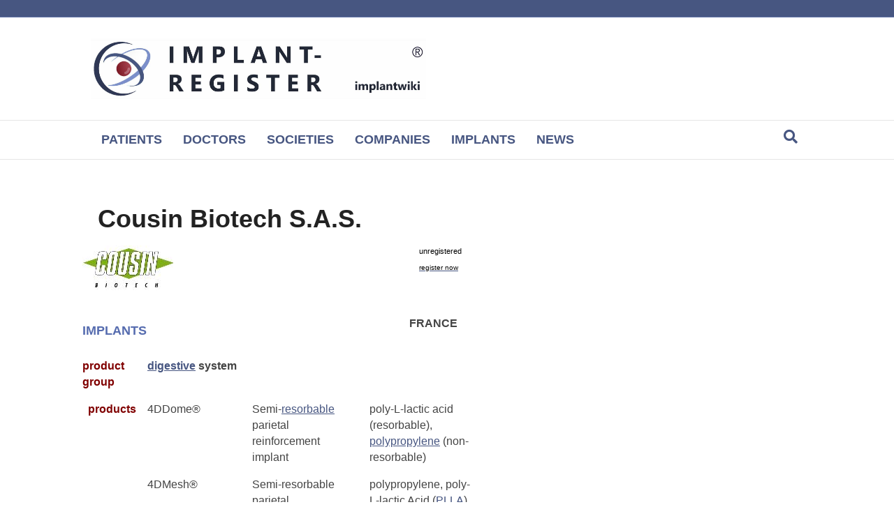

--- FILE ---
content_type: text/html; charset=UTF-8
request_url: https://implant-register.com/cousin-biotech-s-a-s/
body_size: 40583
content:
<!DOCTYPE html>
<html lang="en-US">
<head><script data-pagespeed-no-defer data-two-no-delay type="text/javascript" >var two_worker_data_critical_data = {"critical_data":{"critical_css":false,"critical_fonts":false}}</script><script data-pagespeed-no-defer data-two-no-delay type="text/javascript" >var two_worker_data_font = {"font":[]}</script><script data-pagespeed-no-defer data-two-no-delay type="text/javascript" >var two_worker_data_excluded_js = {"js":[]}</script><script data-pagespeed-no-defer data-two-no-delay type="text/javascript" >var two_worker_data_js = {"js":[{"inline":true,"code":"[base64]","id":"","uid":"two_693434d30f74e","exclude_blob":false,"excluded_from_delay":false},{"inline":false,"url":"https:\/\/implant-register.com\/wp-content\/plugins\/burst-statistics\/assets\/js\/timeme\/timeme.min.js?ver=1764706309","id":"burst-timeme-js","uid":"two_693434d30f7e4","exclude_blob":false,"excluded_from_delay":false},{"inline":true,"code":"[base64]","id":"burst-js-extra","uid":"two_693434d30f7f7","exclude_blob":false,"excluded_from_delay":false},{"inline":false,"url":"https:\/\/implant-register.com\/wp-content\/plugins\/burst-statistics\/assets\/js\/build\/burst.min.js?ver=1764706309","id":"burst-js","uid":"two_693434d30f80f","exclude_blob":false,"excluded_from_delay":false},{"inline":false,"url":"https:\/\/implant-register.com\/wp-includes\/js\/jquery\/jquery.min.js?ver=3.7.1","id":"jquery-core-js","uid":"two_693434d30f81d","exclude_blob":false,"excluded_from_delay":false},{"inline":false,"url":"https:\/\/implant-register.com\/wp-includes\/js\/jquery\/jquery-migrate.min.js?ver=3.4.1","id":"jquery-migrate-js","uid":"two_693434d30f828","exclude_blob":false,"excluded_from_delay":false},{"inline":true,"code":"[base64]","id":"Popup.js-js-before","uid":"two_693434d30f834","exclude_blob":false,"excluded_from_delay":false},{"inline":false,"url":"https:\/\/implant-register.com\/wp-content\/plugins\/popup-builder\/public\/js\/Popup.js?ver=4.4.2","id":"Popup.js-js","uid":"two_693434d30f847","exclude_blob":false,"excluded_from_delay":false},{"inline":false,"url":"https:\/\/implant-register.com\/wp-content\/plugins\/popup-builder\/public\/js\/PopupConfig.js?ver=4.4.2","id":"PopupConfig.js-js","uid":"two_693434d30f852","exclude_blob":false,"excluded_from_delay":false},{"inline":true,"code":"[base64]","id":"PopupBuilder.js-js-before","uid":"two_693434d30f85d","exclude_blob":false,"excluded_from_delay":false},{"inline":false,"url":"https:\/\/implant-register.com\/wp-content\/plugins\/popup-builder\/public\/js\/PopupBuilder.js?ver=4.4.2","id":"PopupBuilder.js-js","uid":"two_693434d30f87c","exclude_blob":false,"excluded_from_delay":false},{"inline":false,"url":"https:\/\/implant-register.com\/wp-content\/plugins\/woocommerce\/assets\/js\/jquery-blockui\/jquery.blockUI.min.js?ver=2.7.0-wc.10.3.5","id":"wc-jquery-blockui-js","uid":"two_693434d30f886","exclude_blob":false,"excluded_from_delay":false},{"inline":true,"code":"[base64]","id":"wc-add-to-cart-js-extra","uid":"two_693434d30f892","exclude_blob":false,"excluded_from_delay":false},{"inline":false,"url":"https:\/\/implant-register.com\/wp-content\/plugins\/woocommerce\/assets\/js\/frontend\/add-to-cart.min.js?ver=10.3.5","id":"wc-add-to-cart-js","uid":"two_693434d30f8a1","exclude_blob":false,"excluded_from_delay":false},{"inline":false,"url":"https:\/\/implant-register.com\/wp-content\/plugins\/woocommerce\/assets\/js\/js-cookie\/js.cookie.min.js?ver=2.1.4-wc.10.3.5","id":"wc-js-cookie-js","uid":"two_693434d30f8ae","exclude_blob":false,"excluded_from_delay":false},{"inline":true,"code":"[base64]","id":"woocommerce-js-extra","uid":"two_693434d30f8ba","exclude_blob":false,"excluded_from_delay":false},{"inline":false,"url":"https:\/\/implant-register.com\/wp-content\/plugins\/woocommerce\/assets\/js\/frontend\/woocommerce.min.js?ver=10.3.5","id":"woocommerce-js","uid":"two_693434d30f8c7","exclude_blob":false,"excluded_from_delay":false},{"inline":false,"url":"https:\/\/implant-register.com\/wp-content\/plugins\/wp_glossary\/assets\/js\/mixitup.min.js?ver=6.9","id":"wpg-mixitup-script-js","uid":"two_693434d30f8d3","exclude_blob":false,"excluded_from_delay":false},{"inline":false,"url":"https:\/\/implant-register.com\/wp-content\/plugins\/wp_glossary\/assets\/js\/jquery.tooltipster.min.js?ver=6.9","id":"wpg-tooltipster-script-js","uid":"two_693434d30f8de","exclude_blob":false,"excluded_from_delay":false},{"inline":true,"code":"[base64]","id":"wpg-main-script-js-extra","uid":"two_693434d30f8ea","exclude_blob":false,"excluded_from_delay":false},{"inline":false,"url":"https:\/\/implant-register.com\/wp-content\/plugins\/wp_glossary\/assets\/js\/scripts.js?ver=6.9","id":"wpg-main-script-js","uid":"two_693434d30f8f8","exclude_blob":false,"excluded_from_delay":false},{"inline":true,"code":"JTBBdmFyJTIwdHd3cF9jb25maWclMjAlM0QlMjAlN0IlMjJtZXJjaGFudF9pZCUyMiUzQSUyMiUyMiU3RCUzQiUwQSUyRiUyRiUyMyUyMHNvdXJjZVVSTCUzRHR3d3Bfc2NyaXB0LWpzLWV4dHJhJTBB","id":"twwp_script-js-extra","uid":"two_693434d30f903","exclude_blob":false,"excluded_from_delay":false},{"inline":false,"url":"https:\/\/implant-register.com\/wp-content\/plugins\/10web-manager\/vendor\/10web-utils\/10web-woocommerce-package\/src\/TenWebWooP\/PaymentMethods\/assets\/script.js?ver=1.1.1","id":"twwp_script-js","uid":"two_693434d30f90e","exclude_blob":false,"excluded_from_delay":false},{"inline":false,"url":"https:\/\/www.googletagmanager.com\/gtag\/js?id=G-R90JLL3WR8","id":"google_gtagjs-js","uid":"two_693434d30f91b","exclude_blob":false,"excluded_from_delay":false},{"inline":true,"code":"[base64]","id":"google_gtagjs-js-after","uid":"two_693434d30f926","exclude_blob":false,"excluded_from_delay":false},{"inline":true,"code":"[base64]","id":"","uid":"two_693434d30f940","exclude_blob":false,"excluded_from_delay":false},{"inline":true,"code":"[base64]","id":"fl-theme-custom-js","uid":"two_693434d30f959","exclude_blob":false,"excluded_from_delay":false},{"inline":true,"code":"[base64]","id":"","uid":"two_693434d30f96d","exclude_blob":false,"excluded_from_delay":false},{"inline":true,"code":"[base64]","id":"","uid":"two_693434d30f988","exclude_blob":false,"excluded_from_delay":false},{"inline":false,"url":"https:\/\/implant-register.com\/wp-content\/plugins\/bb-plugin\/js\/jquery.fitvids.min.js?ver=1.2","id":"jquery-fitvids-js","uid":"two_693434d30f99b","exclude_blob":false,"excluded_from_delay":false},{"inline":false,"url":"https:\/\/implant-register.com\/wp-content\/uploads\/bb-plugin\/cache\/122df605403a9a52386dfc4fd8a2bdd2-layout-bundle.js?ver=2.9.4.1-1.5.2.1","id":"fl-builder-layout-bundle-122df605403a9a52386dfc4fd8a2bdd2-js","uid":"two_693434d30f9aa","exclude_blob":false,"excluded_from_delay":false},{"inline":true,"code":"[base64]","id":"newsletter-js-extra","uid":"two_693434d30f9ba","exclude_blob":false,"excluded_from_delay":false},{"inline":false,"url":"https:\/\/implant-register.com\/wp-content\/plugins\/newsletter\/main.js?ver=9.0.9","id":"newsletter-js","uid":"two_693434d30f9ca","exclude_blob":false,"excluded_from_delay":false},{"inline":false,"url":"https:\/\/implant-register.com\/wp-content\/plugins\/woocommerce\/assets\/js\/sourcebuster\/sourcebuster.min.js?ver=10.3.5","id":"sourcebuster-js-js","uid":"two_693434d30f9d9","exclude_blob":false,"excluded_from_delay":false},{"inline":true,"code":"[base64]","id":"wc-order-attribution-js-extra","uid":"two_693434d30f9e8","exclude_blob":false,"excluded_from_delay":false},{"inline":false,"url":"https:\/\/implant-register.com\/wp-content\/plugins\/woocommerce\/assets\/js\/frontend\/order-attribution.min.js?ver=10.3.5","id":"wc-order-attribution-js","uid":"two_693434d30f9fe","exclude_blob":false,"excluded_from_delay":false},{"inline":false,"url":"https:\/\/implant-register.com\/wp-content\/plugins\/bb-plugin\/js\/jquery.ba-throttle-debounce.min.js?ver=2.9.4.1","id":"jquery-throttle-js","uid":"two_693434d30fa0d","exclude_blob":false,"excluded_from_delay":false},{"inline":false,"url":"https:\/\/implant-register.com\/wp-content\/plugins\/bb-plugin\/js\/jquery.magnificpopup.min.js?ver=2.9.4.1","id":"jquery-magnificpopup-js","uid":"two_693434d30fa1c","exclude_blob":false,"excluded_from_delay":false},{"inline":true,"code":"[base64]","id":"fl-automator-js-extra","uid":"two_693434d30fa2a","exclude_blob":false,"excluded_from_delay":false},{"inline":false,"url":"https:\/\/implant-register.com\/wp-content\/themes\/bb-theme\/js\/theme.min.js?ver=1.7.19.1","id":"fl-automator-js","uid":"two_693434d30fa3c","exclude_blob":false,"excluded_from_delay":false},{"inline":true,"code":"[base64]","id":"cmplz-cookiebanner-js-extra","uid":"two_693434d30fa4c","exclude_blob":false,"excluded_from_delay":false},{"inline":false,"url":"https:\/\/implant-register.com\/wp-content\/plugins\/complianz-gdpr\/cookiebanner\/js\/complianz.min.js?ver=1763977555","id":"cmplz-cookiebanner-js","uid":"two_693434d30fa78","exclude_blob":false,"excluded_from_delay":false},{"inline":true,"code":"[base64]","id":"cmplz-cookiebanner-js-after","uid":"two_693434d30fa88","exclude_blob":false,"excluded_from_delay":false},{"inline":false,"url":"https:\/\/implant-register.com\/wp-content\/plugins\/wp-latest-posts\/js\/swiper-bundle.min.js?ver=8.4.2","id":"wplp-swiper-js","uid":"two_693434d30fab0","exclude_blob":false,"excluded_from_delay":false},{"inline":true,"code":"[base64]","id":"scriptdefault-wplp-js-extra","uid":"two_693434d30fabf","exclude_blob":false,"excluded_from_delay":false},{"inline":false,"url":"https:\/\/implant-register.com\/wp-content\/plugins\/wp-latest-posts\/js\/wplp_front.js?ver=5.0.11","id":"scriptdefault-wplp-js","uid":"two_693434d30fadc","exclude_blob":false,"excluded_from_delay":false},{"inline":true,"code":"[base64]","id":"gt_widget_script_59609458-js-before","uid":"two_693434d30faeb","exclude_blob":false,"excluded_from_delay":false},{"inline":false,"url":"https:\/\/implant-register.com\/wp-content\/plugins\/gtranslate\/js\/dropdown.js?ver=6.9","id":"59609458","uid":"two_693434d30fafe","exclude_blob":false,"excluded_from_delay":false},{"inline":true,"code":"[base64]","id":"","uid":"two_693434d30fb15","exclude_blob":false,"excluded_from_delay":false},{"inline":true,"code":"[base64]","id":"","uid":"two_693434d30fb54","exclude_blob":false,"excluded_from_delay":false},{"code":"[base64]","inline":true,"uid":"two_dispatchEvent_script"}]}</script><script data-pagespeed-no-defer data-two-no-delay type="text/javascript" >var two_worker_data_css = {"css":[{"url":"https:\/\/implant-register.com\/wp-content\/cache\/tw_optimize\/css\/two_16927_aggregated_5031697833a1b266bf9fe4d7a52cf38e_delay.min.css?date=1765029075","media":"all","uid":""}]}</script><noscript><link rel="stylesheet" crossorigin="anonymous" class="two_uncritical_css_noscript" media="all" href="https://implant-register.com/wp-content/cache/tw_optimize/css/two_16927_aggregated_5031697833a1b266bf9fe4d7a52cf38e_delay.min.css?date=1765029075"></noscript><link type="text/css" media="all" href="https://implant-register.com/wp-content/cache/tw_optimize/css/two_16927_aggregated.min.css?date=1765029075" rel="stylesheet"  />
<meta charset="UTF-8" />
<meta name='viewport' content='width=device-width, initial-scale=1.0' />
<meta http-equiv='X-UA-Compatible' content='IE=edge' />
<link rel="profile" href="https://gmpg.org/xfn/11" />
<script data-pagespeed-no-defer data-two-no-delay type="text/javascript">window.addEventListener("load",function(){window.two_page_loaded=true;});function logLoaded(){console.log("window is loaded");}
(function listen(){if(window.two_page_loaded){logLoaded();}else{console.log("window is notLoaded");window.setTimeout(listen,50);}})();function applyElementorControllers(){if(!window.elementorFrontend)return;window.elementorFrontend.init()}
function applyViewCss(cssUrl){if(!cssUrl)return;const cssNode=document.createElement('link');cssNode.setAttribute("href",cssUrl);cssNode.setAttribute("rel","stylesheet");cssNode.setAttribute("type","text/css");document.head.appendChild(cssNode);}
var two_scripts_load=true;var two_load_delayed_javascript=function(event){if(two_scripts_load){two_scripts_load=false;two_connect_script(0);if(typeof two_delay_custom_js_new=="object"){document.dispatchEvent(two_delay_custom_js_new)}
window.two_delayed_loading_events.forEach(function(event){console.log("removed event listener");document.removeEventListener(event,two_load_delayed_javascript,false)});}};function two_loading_events(event){setTimeout(function(event){return function(){var t=function(eventType,elementClientX,elementClientY){var _event=new Event(eventType,{bubbles:true,cancelable:true});if(eventType==="click"){_event.clientX=elementClientX;_event.clientY=elementClientY}else{_event.touches=[{clientX:elementClientX,clientY:elementClientY}]}
return _event};var element;if(event&&event.type==="touchend"){var touch=event.changedTouches[0];element=document.elementFromPoint(touch.clientX,touch.clientY);element.dispatchEvent(t('touchstart',touch.clientX,touch.clientY));element.dispatchEvent(t('touchend',touch.clientX,touch.clientY));element.dispatchEvent(t('click',touch.clientX,touch.clientY));}else if(event&&event.type==="click"){element=document.elementFromPoint(event.clientX,event.clientY);element.dispatchEvent(t(event.type,event.clientX,event.clientY));}}}(event),150);}</script><script data-pagespeed-no-defer data-two-no-delay type="text/javascript">window.two_delayed_loading_attribute="data-twodelayedjs";window.two_delayed_js_load_libs_first="";window.two_delayed_loading_events=["mousemove","click","keydown","wheel","touchmove","touchend"];window.two_event_listeners=[];</script><script data-pagespeed-no-defer data-two-no-delay type="text/javascript">document.onreadystatechange=function(){if(document.readyState==="interactive"){if(window.two_delayed_loading_attribute!==undefined){window.two_delayed_loading_events.forEach(function(ev){window.two_event_listeners[ev]=document.addEventListener(ev,two_load_delayed_javascript,{passive:false})});}
if(window.two_delayed_loading_attribute_css!==undefined){window.two_delayed_loading_events_css.forEach(function(ev){window.two_event_listeners_css[ev]=document.addEventListener(ev,two_load_delayed_css,{passive:false})});}
if(window.two_load_delayed_iframe!==undefined){window.two_delayed_loading_iframe_events.forEach(function(ev){window.two_iframe_event_listeners[ev]=document.addEventListener(ev,two_load_delayed_iframe,{passive:false})});}}}</script><title>Cousin Biotech S.A.S. &#8211; THE IMPLANT REGISTER</title>
    <script data-two_delay_src='inline' data-two_delay_id="two_693434d30f74e"></script>
    <meta name='robots' content='max-image-preview:large' />
<link rel='dns-prefetch' href='//www.googletagmanager.com' />
<link rel="alternate" type="application/rss+xml" title="THE IMPLANT REGISTER &raquo; Feed" href="https://implant-register.com/feed/" />
<link rel="alternate" type="application/rss+xml" title="THE IMPLANT REGISTER &raquo; Comments Feed" href="https://implant-register.com/comments/feed/" />
<link rel="alternate" title="oEmbed (JSON)" type="application/json+oembed" href="https://implant-register.com/wp-json/oembed/1.0/embed?url=https%3A%2F%2Fimplant-register.com%2Fcousin-biotech-s-a-s%2F" />
<link rel="alternate" title="oEmbed (XML)" type="text/xml+oembed" href="https://implant-register.com/wp-json/oembed/1.0/embed?url=https%3A%2F%2Fimplant-register.com%2Fcousin-biotech-s-a-s%2F&#038;format=xml" />
<link rel="preload" href="https://implant-register.com/wp-content/plugins/bb-plugin/fonts/fontawesome/5.15.4/webfonts/fa-solid-900.woff2" as="font" type="font/woff2" crossorigin="anonymous">
<link rel="preload" href="https://implant-register.com/wp-content/plugins/bb-plugin/fonts/fontawesome/5.15.4/webfonts/fa-regular-400.woff2" as="font" type="font/woff2" crossorigin="anonymous">



































<script data-two_delay_id="two_693434d30f7e4" async data-two_delay_src="https://implant-register.com/wp-content/plugins/burst-statistics/assets/js/timeme/timeme.min.js?ver=1764706309" id="burst-timeme-js"></script>
<script data-two_delay_src='inline' data-two_delay_id="two_693434d30f7f7" id="burst-js-extra"></script>
<script data-two_delay_id="two_693434d30f80f" type="text/plain" data-service="burst" data-category="statistics" async data-cmplz-data-two_delay_src="https://implant-register.com/wp-content/plugins/burst-statistics/assets/js/build/burst.min.js?ver=1764706309" id="burst-js"></script>
<script data-two_delay_id="two_693434d30f81d" data-two_delay_src="https://implant-register.com/wp-includes/js/jquery/jquery.min.js?ver=3.7.1" id="jquery-core-js"></script>
<script data-two_delay_id="two_693434d30f828" data-two_delay_src="https://implant-register.com/wp-includes/js/jquery/jquery-migrate.min.js?ver=3.4.1" id="jquery-migrate-js"></script>
<script data-two_delay_src='inline' data-two_delay_id="two_693434d30f834" id="Popup.js-js-before"></script>
<script data-two_delay_id="two_693434d30f847" data-two_delay_src="https://implant-register.com/wp-content/plugins/popup-builder/public/js/Popup.js?ver=4.4.2" id="Popup.js-js"></script>
<script data-two_delay_id="two_693434d30f852" data-two_delay_src="https://implant-register.com/wp-content/plugins/popup-builder/public/js/PopupConfig.js?ver=4.4.2" id="PopupConfig.js-js"></script>
<script data-two_delay_src='inline' data-two_delay_id="two_693434d30f85d" id="PopupBuilder.js-js-before"></script>
<script data-two_delay_id="two_693434d30f87c" data-two_delay_src="https://implant-register.com/wp-content/plugins/popup-builder/public/js/PopupBuilder.js?ver=4.4.2" id="PopupBuilder.js-js"></script>
<script data-two_delay_id="two_693434d30f886" data-two_delay_src="https://implant-register.com/wp-content/plugins/woocommerce/assets/js/jquery-blockui/jquery.blockUI.min.js?ver=2.7.0-wc.10.3.5" id="wc-jquery-blockui-js" defer data-wp-strategy="defer"></script>
<script data-two_delay_src='inline' data-two_delay_id="two_693434d30f892" id="wc-add-to-cart-js-extra"></script>
<script data-two_delay_id="two_693434d30f8a1" data-two_delay_src="https://implant-register.com/wp-content/plugins/woocommerce/assets/js/frontend/add-to-cart.min.js?ver=10.3.5" id="wc-add-to-cart-js" defer data-wp-strategy="defer"></script>
<script data-two_delay_id="two_693434d30f8ae" data-two_delay_src="https://implant-register.com/wp-content/plugins/woocommerce/assets/js/js-cookie/js.cookie.min.js?ver=2.1.4-wc.10.3.5" id="wc-js-cookie-js" defer data-wp-strategy="defer"></script>
<script data-two_delay_src='inline' data-two_delay_id="two_693434d30f8ba" id="woocommerce-js-extra"></script>
<script data-two_delay_id="two_693434d30f8c7" data-two_delay_src="https://implant-register.com/wp-content/plugins/woocommerce/assets/js/frontend/woocommerce.min.js?ver=10.3.5" id="woocommerce-js" defer data-wp-strategy="defer"></script>
<script data-two_delay_id="two_693434d30f8d3" data-two_delay_src="https://implant-register.com/wp-content/plugins/wp_glossary/assets/js/mixitup.min.js?ver=6.9" id="wpg-mixitup-script-js"></script>
<script data-two_delay_id="two_693434d30f8de" data-two_delay_src="https://implant-register.com/wp-content/plugins/wp_glossary/assets/js/jquery.tooltipster.min.js?ver=6.9" id="wpg-tooltipster-script-js"></script>
<script data-two_delay_src='inline' data-two_delay_id="two_693434d30f8ea" id="wpg-main-script-js-extra"></script>
<script data-two_delay_id="two_693434d30f8f8" data-two_delay_src="https://implant-register.com/wp-content/plugins/wp_glossary/assets/js/scripts.js?ver=6.9" id="wpg-main-script-js"></script>
<script data-two_delay_src='inline' data-two_delay_id="two_693434d30f903" id="twwp_script-js-extra"></script>
<script data-two_delay_id="two_693434d30f90e" data-two_delay_src="https://implant-register.com/wp-content/plugins/10web-manager/vendor/10web-utils/10web-woocommerce-package/data-two_delay_src/TenWebWooP/PaymentMethods/assets/script.js?ver=1.1.1" id="twwp_script-js"></script>

<!-- Google tag (gtag.js) snippet added by Site Kit -->
<!-- Google Analytics snippet added by Site Kit -->
<script data-two_delay_id="two_693434d30f91b" data-two_delay_src="https://www.googletagmanager.com/gtag/js?id=G-R90JLL3WR8" id="google_gtagjs-js" async></script>
<script data-two_delay_src='inline' data-two_delay_id="two_693434d30f926" id="google_gtagjs-js-after"></script>
<link rel="https://api.w.org/" href="https://implant-register.com/wp-json/" /><link rel="alternate" title="JSON" type="application/json" href="https://implant-register.com/wp-json/wp/v2/posts/16927" /><link rel="EditURI" type="application/rsd+xml" title="RSD" href="https://implant-register.com/xmlrpc.php?rsd" />
<meta name="generator" content="WordPress 6.9" />
<meta name="generator" content="WooCommerce 10.3.5" />
<link rel="canonical" href="https://implant-register.com/cousin-biotech-s-a-s/" />
<link rel='shortlink' href='https://implant-register.com/?p=16927' />
		<script data-two_delay_src='inline' data-two_delay_id="two_693434d30f940"></script>
		<meta name="generator" content="Site Kit by Google 1.167.0" />				<noscript><style>.woocommerce-product-gallery{ opacity: 1 !important; }</style></noscript>
	<link rel="icon" href="https://implant-register.com/wp-content/uploads/2017/01/Favicon-100x100.jpg" sizes="32x32" />
<link rel="icon" href="https://implant-register.com/wp-content/uploads/2017/01/Favicon-200x200.jpg" sizes="192x192" />
<link rel="apple-touch-icon" href="https://implant-register.com/wp-content/uploads/2017/01/Favicon-200x200.jpg" />
<meta name="msapplication-TileImage" content="https://implant-register.com/wp-content/uploads/2017/01/Favicon.jpg" />
		
		<script data-two_delay_src='inline' data-two_delay_id="two_693434d30f959" id="fl-theme-custom-js"></script>

</head>
<body data-cmplz=1 class="wp-singular post-template-default single single-post postid-16927 single-format-standard wp-theme-bb-theme wp-child-theme-bb-theme-child theme-bb-theme fl-builder-2-9-4-1 fl-themer-1-5-2-1 fl-theme-1-7-19-1 fl-no-js woocommerce-no-js fl-theme-builder-footer fl-theme-builder-footer-footer fl-theme-builder-singular fl-theme-builder-singular-implants-and-postpages fl-theme-builder-part fl-theme-builder-part-suche-mobile fl-framework-base fl-preset-default fl-full-width fl-has-sidebar fl-search-active" itemscope="itemscope" itemtype="https://schema.org/WebPage" data-burst_id="16927" data-burst_type="post">
        <script data-pagespeed-no-defer data-two-no-delay type="text/javascript">

        </script>
         <script data-pagespeed-no-defer data-two-no-delay id="two_worker" type="javascript/worker">
                let two_font_actions = "not_load";
            let two_css_length=0;let two_connected_css_length=0;let two_uncritical_fonts=null;let two_uncritical_fonts_status=false;if(two_font_actions=="not_load"||two_font_actions=="exclude_uncritical_fonts"){two_uncritical_fonts_status=true;}
self.addEventListener("message",function(e){two_css_length=e.data.css.length;if(!e.data.critical_data.critical_css||!e.data.critical_data.critical_fonts){two_uncritical_fonts_status=false;}
if(e.data.font.length>0){two_fetch_inbg(e.data.font,"font");}
if(e.data.js.length>0){two_fetch_inbg(e.data.js,"js");}
if(e.data.excluded_js.length>0){two_fetch_inbg(e.data.excluded_js,"js",true);}
if(e.data.css.length>0){two_fetch_inbg(e.data.css,"css");}},false);function two_fetch_inbg(data,type,excluded_js=false){for(let i in data){if(typeof data[i].url!="undefined"){var modifiedScript=null;if(type==="js"&&typeof data[i].exclude_blob!="undefined"&&data[i].exclude_blob){modifiedScript={id:i,status:'ok',type:type,url:data[i].url,uid:data[i].uid};two_send_worker_data(modifiedScript);continue;}
fetch(data[i].url,{mode:'no-cors',redirect:'follow'}).then((r)=>{if(!r.ok||r.status!==200){throw Error(r.statusText);}
if(two_uncritical_fonts_status&&type=="css"){return(r.text());}else{return(r.blob());}}).then((content_)=>{let sheetURL="";if(two_uncritical_fonts_status&&type=="css"){sheetURL=two_create_blob(content_);}else{sheetURL=URL.createObjectURL(content_);}
modifiedScript=null;if(type=="css"){modifiedScript={id:i,type:type,status:'ok',media:data[i].media,url:sheetURL,uid:data[i].uid,original_url:data[i].url,two_uncritical_fonts:two_uncritical_fonts,};}else if(type=="js"){modifiedScript={id:i,status:'ok',type:type,url:sheetURL,uid:data[i].uid};}else if(type=="font"){modifiedScript={status:'ok',type:type,main_url:data[i].url,url:sheetURL,font_face:data[i].font_face};}
if(excluded_js){modifiedScript.excluded_from_delay=true;}
two_send_worker_data(modifiedScript);}).catch(function(error){console.log("error in fetching: "+error.toString()+", bypassing "+data[i].url);fetch(data[i].url,{redirect:'follow'}).then((r)=>{if(!r.ok||r.status!==200){throw Error(r.statusText);}
if(two_uncritical_fonts_status&&type=="css"){return(r.text());}else{return(r.blob());}}).then((content_)=>{let sheetURL="";if(two_uncritical_fonts_status&&type=="css"){sheetURL=two_create_blob(content_);}else{sheetURL=URL.createObjectURL(content_);}
var modifiedScript=null;if(type=="css"){modifiedScript={id:i,type:type,status:'ok',media:data[i].media,url:sheetURL,uid:data[i].uid,original_url:data[i].url,two_uncritical_fonts:two_uncritical_fonts,};}else if(type=="js"){modifiedScript={id:i,status:'ok',type:type,url:sheetURL,uid:data[i].uid};}else if(type=="font"){modifiedScript={status:'ok',type:type,main_url:data[i].url,url:sheetURL,font_face:data[i].font_face};}
if(excluded_js){modifiedScript.excluded_from_delay=true;}
two_send_worker_data(modifiedScript);}).catch(function(error){console.log("error in fetching no-cors: "+error.toString()+", bypassing "+data[i].url);try{console.log("error in fetching: "+error.toString()+", sending XMLHttpRequest"+data[i].url);let r=new XMLHttpRequest;if(two_uncritical_fonts_status&&type=="css"){r.responseType="text";}else{r.responseType="blob";}
r.onload=function(content_){let sheetURL="";if(two_uncritical_fonts_status&&type=="css"){sheetURL=two_create_blob(content_.target.response);}else{sheetURL=URL.createObjectURL(content_.target.response);}
if(r.status!==200){two_XMLHttpRequest_error(excluded_js,data[i],type,i);return;}
console.log("error in fetching: "+error.toString()+", XMLHttpRequest success "+data[i].url);let modifiedScript=null;if(type=="css"){modifiedScript={id:i,type:type,status:'ok',media:data[i].media,url:sheetURL,uid:data[i].uid,two_uncritical_fonts:two_uncritical_fonts,};}else if(type=="js"){modifiedScript={id:i,type:type,status:'ok',url:sheetURL,uid:data[i].uid};}else if(type=="font"){modifiedScript={type:type,status:'ok',main_url:data[i].url,url:sheetURL,font_face:data[i].font_face};}
if(excluded_js){modifiedScript.excluded_from_delay=true;}
two_send_worker_data(modifiedScript);};r.onerror=function(){two_XMLHttpRequest_error(excluded_js,data[i],type,i)};r.open("GET",data[i].url,true);r.send();}catch(e){console.log("error in fetching: "+e.toString()+", running fallback for "+data[i].url);var modifiedScript=null;if(type=="css"||type=="js"){modifiedScript={id:i,type:type,status:'error',url:data[i].url,uid:data[i].uid};}else if(type=="font"){modifiedScript={type:type,status:'error',url:data[i].url,font_face:data[i].font_face};}
if(excluded_js){modifiedScript.excluded_from_delay=true;}
two_send_worker_data(modifiedScript);}});});}}}
function two_XMLHttpRequest_error(excluded_js,data_i,type,i){console.log("error in fetching: XMLHttpRequest failed "+data_i.url);var modifiedScript=null;if(type=="css"||type=="js"){modifiedScript={id:i,type:type,status:'error',url:data_i.url,uid:data_i.uid};}else if(type=="font"){modifiedScript={type:type,status:'error',url:data_i.url,font_face:data_i.font_face};}
if(excluded_js){modifiedScript.excluded_from_delay=true;}
two_send_worker_data(modifiedScript);}
function two_create_blob(str){two_uncritical_fonts="";const regex=/@font-face\s*\{(?:[^{}])*\}/sig;str=str.replace(regex,function(e){if(e.includes("data:application")){return e;}
two_uncritical_fonts+=e;return"";});let blob_data=new Blob([str],{type:"text/css"});let sheetURL=URL.createObjectURL(blob_data);return sheetURL;}
function two_send_worker_data(data){if(data.type=="css"){two_connected_css_length++;data.length=two_css_length;data.connected_length=two_connected_css_length;}
self.postMessage(data)}
        </script>
        <script data-pagespeed-no-defer data-two-no-delay type="text/javascript">
                        let two_font_actions = "not_load";
                     two_worker_styles_list=[];two_worker_styles_count=0;var two_script_list=typeof two_worker_data_js==="undefined"?[]:two_worker_data_js.js;var two_excluded_js_list=typeof two_worker_data_excluded_js==="undefined"?[]:two_worker_data_excluded_js.js;var excluded_count=two_excluded_js_list.filter((el)=>{return!!el['url']}).length;var two_css_list=typeof two_worker_data_css==="undefined"?[]:two_worker_data_css.css;var two_fonts_list=typeof two_worker_data_font==="undefined"?[]:two_worker_data_font.font;var two_critical_data=typeof two_worker_data_critical_data==="undefined"?[]:two_worker_data_critical_data.critical_data;var wcode=new Blob([document.querySelector("#two_worker").textContent],{type:"text/javascript"});var two_worker=new Worker(window.URL.createObjectURL(wcode));var two_worker_data={"js":two_script_list,"excluded_js":two_excluded_js_list,"css":two_css_list,"font":two_fonts_list,critical_data:two_critical_data}
two_worker.postMessage(two_worker_data);two_worker.addEventListener("message",function(e){var data=e.data;if(data.type==="css"&&data.status==="ok"){if(data.two_uncritical_fonts&&two_font_actions=="exclude_uncritical_fonts"){let two_uncritical_fonts=data.two_uncritical_fonts;const two_font_tag=document.createElement("style");two_font_tag.innerHTML=two_uncritical_fonts;two_font_tag.className="two_uncritical_fonts";document.body.appendChild(two_font_tag);}
if(window.two_page_loaded){two_connect_style(data);}else{two_worker_styles_list.push(data);}}else if(data.type==="js"){if(data.status==="ok"){if(data.excluded_from_delay){two_excluded_js_list[data.id].old_url=two_excluded_js_list[data.id].url;two_excluded_js_list[data.id].url=data.url;two_excluded_js_list[data.id].success=true;excluded_count--;if(excluded_count===0){two_connect_script(0,two_excluded_js_list)}}else{two_script_list[data.id].old_url=two_script_list[data.id].url;two_script_list[data.id].url=data.url;two_script_list[data.id].success=true;}}}else if(data.type==="css"&&data.status==="error"){console.log("error in fetching, connecting style now")
two_connect_failed_style(data);}else if(data.type==="font"){two_connect_font(data);}});function UpdateQueryString(key,value,url){if(!url)url=window.location.href;var re=new RegExp("([?&])"+key+"=.*?(&|#|$)(.*)","gi"),hash;if(re.test(url)){if(typeof value!=="undefined"&&value!==null){return url.replace(re,"$1"+key+"="+value+"$2$3");}
else{hash=url.split("#");url=hash[0].replace(re,"$1$3").replace(/(&|\?)$/,"");if(typeof hash[1]!=="undefined"&&hash[1]!==null){url+="#"+hash[1];}
return url;}}
else{if(typeof value!=="undefined"&&value!==null){var separator=url.indexOf("?")!==-1?"&":"?";hash=url.split("#");url=hash[0]+separator+key+"="+value;if(typeof hash[1]!=="undefined"&&hash[1]!==null){url+="#"+hash[1];}
return url;}
else{return url;}}}
function two_connect_failed_style(data){var link=document.createElement("link");link.className="fallback_two_worker";link.rel="stylesheet";link.type="text/css";link.href=data.url;link.media="none";link.onload=function(){if(this.media==="none"){if(data.media){this.media=data.media;}else{this.media="all";}console.log(data.media);}if(data.connected_length==data.length&&typeof two_replace_backgrounds!="undefined"){two_replace_backgrounds();};two_styles_loaded()};document.getElementsByTagName("head")[0].appendChild(link);if(data.connected_length==data.length&&typeof two_replace_backgrounds!="undefined"){two_replace_backgrounds();}}
function two_connect_style(data,fixed_google_font=false){if(fixed_google_font===false&&typeof two_merge_google_fonts!=="undefined"&&data['original_url']&&data['original_url'].startsWith('https://fonts.googleapis.com/css')&&data['response']){data['response'].text().then(function(content){content=two_merge_google_fonts(content)
let blob=new Blob([content],{type:data['response'].type});data['url']=URL.createObjectURL(blob);two_connect_style(data,true);});return;}
var link=document.createElement("link");link.className="loaded_two_worker";link.rel="stylesheet";link.type="text/css";link.href=data.url;link.media=data.media;link.onload=function(){if(data.connected_length==data.length&&typeof two_replace_backgrounds!="undefined"){two_replace_backgrounds();};two_styles_loaded()};link.onerror=function(){two_styles_loaded()};document.getElementsByTagName("head")[0].appendChild(link);}
var two_event;function two_connect_script(i,scripts_list=null){if(i===0&&event){two_event=event;event.preventDefault();}
if(scripts_list===null){scripts_list=two_script_list;}
if(typeof scripts_list[i]!=="undefined"){let data_uid="[data-two_delay_id=\""+scripts_list[i].uid+"\"]";let current_script=document.querySelector(data_uid);let script=document.createElement("script");script.type="text/javascript";script.async=false;if(scripts_list[i].inline){var js_code=decodeURIComponent(atob(scripts_list[i].code));var blob=new Blob([js_code],{type:"text/javascript"});scripts_list[i].url=URL.createObjectURL(blob);}
if(current_script!=null&&typeof scripts_list[i].url!="undefined"){script.dataset.src=scripts_list[i].url;current_script.parentNode.insertBefore(script,current_script);current_script.getAttributeNames().map(function(name){let value=current_script.getAttribute(name);try{script.setAttribute(name,value);}catch(error){console.log(error);}});current_script.remove();script.classList.add("loaded_two_worker_js");if(typeof scripts_list[i].exclude_blob!="undefined"&&scripts_list[i].exclude_blob){script.dataset.blob_exclude="1";}}
i++;two_connect_script(i,scripts_list);}else{let elementor_frontend_js=null;document.querySelectorAll(".loaded_two_worker_js").forEach((elem)=>{let id=elem.getAttribute("id");if(id!='elementor-frontend-js'){two_load_delayed_js(elem);}else{elementor_frontend_js=elem;}});if(elementor_frontend_js!==null){two_load_delayed_js(elementor_frontend_js);}}}
function two_load_delayed_js(elem){let data_src=elem.dataset.src;if(elem.dataset.blob_exclude==="1"){delete elem.dataset.blob_exclude;delete elem.dataset.src;delete elem.dataset.two_delay_id;delete elem.dataset.two_delay_src;}
if(data_src){elem.setAttribute("src",data_src);}}
function two_connect_font(data){let font_face=data.font_face;if(font_face.indexOf("font-display")>=0){const regex=/font-display:[ ]*[a-z]*[A-Z]*;/g;while((m=regex.exec(font_face))!==null){if(m.index===regex.lastIndex){regex.lastIndex++;}
m.forEach((match,groupIndex)=>{console.log(match);font_face.replace(match,"font-display: swap;");});}}else{font_face=font_face.replace("}",";font-display: swap;}");}
if(typeof data.main_url!="undefined"){font_face=font_face.replace(data.main_url,data.url);}
var newStyle=document.createElement("style");newStyle.className="two_critical_font";newStyle.appendChild(document.createTextNode(font_face));document.head.appendChild(newStyle);}
let connect_stile_timeout=setInterval(function(){console.log(window.two_page_loaded);if(window.two_page_loaded){clearInterval(connect_stile_timeout);two_worker_styles_list.forEach(function(item,index){two_connect_style(item);});two_worker_styles_list=[];}},500);function two_styles_loaded(){if(two_css_list.length-++two_worker_styles_count==0){var critical_css=document.getElementById("two_critical_css");if(critical_css){critical_css.remove();}
onStylesLoadEvent=new Event("two_css_loaded");window.dispatchEvent(onStylesLoadEvent);}}
        </script>
<a aria-label="Skip to content" class="fl-screen-reader-text" href="#fl-main-content">Skip to content</a><div class="fl-page">
	<header class="fl-page-header fl-page-header-fixed fl-page-nav-right fl-page-nav-toggle-icon fl-page-nav-toggle-visible-mobile"  role="banner">
	<div class="fl-page-header-wrap">
		<div class="fl-page-header-container container">
			<div class="fl-page-header-row row">
				<div class="col-sm-12 col-md-3 fl-page-logo-wrap">
					<div class="fl-page-header-logo">
						<a href="https://implant-register.com/"><noscript><img fetchpriority="high" decoding="async" class="fl-logo-img" loading="false" data-no-lazy="1"   itemscope itemtype="https://schema.org/ImageObject" src="https://implant-register.com/wp-content/uploads/2021/11/implant-register-implantwiki-logo.jpg" data-retina="" title="" width="1890" data-width="1890" height="342" data-height="342" alt="THE IMPLANT REGISTER" /></noscript><img fetchpriority="high" decoding="async" class=" lazy  fl-logo-img" loading="false" data-no-lazy="1"   itemscope itemtype="https://schema.org/ImageObject" src='data:image/svg+xml,%3Csvg%20xmlns=%22http://www.w3.org/2000/svg%22%20viewBox=%220%200%201890%20342%22%3E%3C/svg%3E' data-src="https://implant-register.com/wp-content/uploads/2021/11/implant-register-implantwiki-logo.jpg" data-retina="" title="" width="1890" data-width="1890" height="342" data-height="342" alt="THE IMPLANT REGISTER" /><meta itemprop="name" content="THE IMPLANT REGISTER" /></a>
					</div>
				</div>
				<div class="col-sm-12 col-md-9 fl-page-fixed-nav-wrap">
					<div class="fl-page-nav-wrap">
						<nav class="fl-page-nav fl-nav navbar navbar-default navbar-expand-md" aria-label="Header Menu" role="navigation">
							<button type="button" class="navbar-toggle navbar-toggler" data-toggle="collapse" data-target=".fl-page-nav-collapse">
								<span><i class="fas fa-bars" aria-hidden="true"></i><span class="sr-only">Menu</span></span>
							</button>
							<div class="fl-page-nav-collapse collapse navbar-collapse">
								<ul id="menu-primary" class="nav navbar-nav navbar-right menu fl-theme-menu"><li id="menu-item-22279" class="menu-item menu-item-type-post_type menu-item-object-page menu-item-22279 nav-item"><a href="https://implant-register.com/page-for-patients2/" class="nav-link">PATIENTS</a></li>
<li id="menu-item-22551" class="menu-item menu-item-type-post_type menu-item-object-page menu-item-22551 nav-item"><a href="https://implant-register.com/forms-for-doctors/" class="nav-link">DOCTORS</a></li>
<li id="menu-item-13729" class="menu-item menu-item-type-post_type menu-item-object-page menu-item-13729 nav-item"><a href="https://implant-register.com/societies-header/" class="nav-link">SOCIETIES</a></li>
<li id="menu-item-22364" class="menu-item menu-item-type-post_type menu-item-object-page menu-item-22364 nav-item"><a href="https://implant-register.com/forms-for-companies/" class="nav-link">COMPANIES</a></li>
<li id="menu-item-6244" class="menu-item menu-item-type-post_type menu-item-object-page menu-item-has-children menu-item-6244 nav-item"><a href="https://implant-register.com/search-by/" class="nav-link">IMPLANTS</a><div class="fl-submenu-icon-wrap"><span class="fl-submenu-toggle-icon"></span></div>
<ul class="sub-menu">
	<li id="menu-item-6027" class="menu-item menu-item-type-post_type menu-item-object-page menu-item-6027 nav-item"><a href="https://implant-register.com/search-by/" class="nav-link">by ANATOMY</a></li>
	<li id="menu-item-6142" class="menu-item menu-item-type-post_type menu-item-object-page menu-item-6142 nav-item"><a href="https://implant-register.com/brands/" class="nav-link">by PRODUCT</a></li>
	<li id="menu-item-22242" class="menu-item menu-item-type-post_type menu-item-object-page menu-item-22242 nav-item"><a href="https://implant-register.com/manufacturers/" class="nav-link">by COMPANY</a></li>
</ul>
</li>
<li id="menu-item-25822" class="menu-item menu-item-type-custom menu-item-object-custom menu-item-25822 nav-item"><a href="/news-finder/" class="nav-link">NEWS</a></li>
</ul>							</div>
						</nav>
					</div>
				</div>
			</div>
		</div>
	</div>
</header><!-- .fl-page-header-fixed -->
<div class="fl-page-bar">
	<div class="fl-page-bar-container container">
		<div class="fl-page-bar-row row">
			<div class="col-sm-6 col-md-6 text-left clearfix"><div class="fl-page-bar-text fl-page-bar-text-1"></div></div>			<div class="col-sm-6 col-md-6 text-right clearfix"><div class="fl-page-bar-text fl-page-bar-text-2"><div class="gtranslate_wrapper" id="gt-wrapper-59609458"></div></div></div>		</div>
	</div>
</div><!-- .fl-page-bar -->
<header class="fl-page-header fl-page-header-primary fl-page-nav-bottom fl-page-nav-toggle-icon fl-page-nav-toggle-visible-mobile" itemscope="itemscope" itemtype="https://schema.org/WPHeader" role="banner">
	<div class="fl-page-header-wrap">
		<div class="fl-page-header-container container">
			<div class="fl-page-header-row row">
				<div class="col-sm-6 col-md-6 fl-page-header-logo-col">
					<div class="fl-page-header-logo" itemscope="itemscope" itemtype="https://schema.org/Organization">
						<a href="https://implant-register.com/" itemprop="url"><noscript><img fetchpriority="high" decoding="async" class="fl-logo-img" loading="false" data-no-lazy="1"   itemscope itemtype="https://schema.org/ImageObject" src="https://implant-register.com/wp-content/uploads/2021/11/implant-register-implantwiki-logo.jpg" data-retina="" title="" width="1890" data-width="1890" height="342" data-height="342" alt="THE IMPLANT REGISTER" /></noscript><img fetchpriority="high" decoding="async" class=" lazy  fl-logo-img" loading="false" data-no-lazy="1"   itemscope itemtype="https://schema.org/ImageObject" src='data:image/svg+xml,%3Csvg%20xmlns=%22http://www.w3.org/2000/svg%22%20viewBox=%220%200%201890%20342%22%3E%3C/svg%3E' data-src="https://implant-register.com/wp-content/uploads/2021/11/implant-register-implantwiki-logo.jpg" data-retina="" title="" width="1890" data-width="1890" height="342" data-height="342" alt="THE IMPLANT REGISTER" /><meta itemprop="name" content="THE IMPLANT REGISTER" /></a>
											</div>
				</div>
				<div class="col-sm-6 col-md-6 fl-page-nav-col">
					<div class="fl-page-header-content">
						<div class="fl-page-header-text"></div>	<div class="fl-social-icons">
	</div>
					</div>
				</div>
			</div>
		</div>
	</div>
	<div class="fl-page-nav-wrap">
		<div class="fl-page-nav-container container">
			<nav class="fl-page-nav navbar navbar-default navbar-expand-md" aria-label="Header Menu" itemscope="itemscope" itemtype="https://schema.org/SiteNavigationElement" role="navigation">
				<button type="button" class="navbar-toggle navbar-toggler" data-toggle="collapse" data-target=".fl-page-nav-collapse">
					<span><i class="fas fa-bars" aria-hidden="true"></i><span class="sr-only">Menu</span></span>
				</button>
				<div class="fl-page-nav-collapse collapse navbar-collapse">
					<ul id="menu-primary-1" class="nav navbar-nav menu fl-theme-menu"><li class="menu-item menu-item-type-post_type menu-item-object-page menu-item-22279 nav-item"><a href="https://implant-register.com/page-for-patients2/" class="nav-link">PATIENTS</a></li>
<li class="menu-item menu-item-type-post_type menu-item-object-page menu-item-22551 nav-item"><a href="https://implant-register.com/forms-for-doctors/" class="nav-link">DOCTORS</a></li>
<li class="menu-item menu-item-type-post_type menu-item-object-page menu-item-13729 nav-item"><a href="https://implant-register.com/societies-header/" class="nav-link">SOCIETIES</a></li>
<li class="menu-item menu-item-type-post_type menu-item-object-page menu-item-22364 nav-item"><a href="https://implant-register.com/forms-for-companies/" class="nav-link">COMPANIES</a></li>
<li class="menu-item menu-item-type-post_type menu-item-object-page menu-item-has-children menu-item-6244 nav-item"><a href="https://implant-register.com/search-by/" class="nav-link">IMPLANTS</a><div class="fl-submenu-icon-wrap"><span class="fl-submenu-toggle-icon"></span></div>
<ul class="sub-menu">
	<li class="menu-item menu-item-type-post_type menu-item-object-page menu-item-6027 nav-item"><a href="https://implant-register.com/search-by/" class="nav-link">by ANATOMY</a></li>
	<li class="menu-item menu-item-type-post_type menu-item-object-page menu-item-6142 nav-item"><a href="https://implant-register.com/brands/" class="nav-link">by PRODUCT</a></li>
	<li class="menu-item menu-item-type-post_type menu-item-object-page menu-item-22242 nav-item"><a href="https://implant-register.com/manufacturers/" class="nav-link">by COMPANY</a></li>
</ul>
</li>
<li class="menu-item menu-item-type-custom menu-item-object-custom menu-item-25822 nav-item"><a href="/news-finder/" class="nav-link">NEWS</a></li>
</ul><div class="fl-page-nav-search">
	<a href="#" class="fas fa-search" aria-label="Search" aria-expanded="false" aria-haspopup="true" id='flsearchform'></a>
	<form method="get" role="search" aria-label="Search" action="https://implant-register.com/" title="Type and press Enter to search.">
		<input type="search" class="fl-search-input form-control" name="s" placeholder="Search" value="" aria-labelledby="flsearchform" />
	</form>
</div>
				</div>
			</nav>
		</div>
	</div>
</header><!-- .fl-page-header -->
<div class="fl-builder-content fl-builder-content-26649 fl-builder-global-templates-locked" data-post-id="26649" data-type="part"><div class="fl-row fl-row-fixed-width fl-row-bg-none fl-node-rzcpg5kl0bxa fl-row-default-height fl-row-align-center fl-visible-mobile" data-node="rzcpg5kl0bxa">
	<div class="fl-row-content-wrap">
						<div class="fl-row-content fl-row-fixed-width fl-node-content">
		
<div class="fl-col-group fl-node-35dlqjf8vx6c" data-node="35dlqjf8vx6c">
			<div class="fl-col fl-node-oamjcixwqsld fl-col-bg-color" data-node="oamjcixwqsld">
	<div class="fl-col-content fl-node-content"><div class="fl-module fl-module-pp-search-form fl-node-lbe87gkij2dt" data-node="lbe87gkij2dt">
	<div class="fl-module-content fl-node-content">
		<div class="pp-search-form-wrap pp-search-form--style-minimal pp-search-form--button-type-icon">
	<form class="pp-search-form" role="search" action="https://implant-register.com" method="get" aria-label="Search form">
				<div class="pp-search-form__container">
							<div class="pp-search-form__icon">
					<i class="fa fa-search" aria-hidden="true"></i>					<span class="pp-screen-reader-text">Search</span>
				</div>
										<label class="pp-screen-reader-text" for="pp-search-form__input-lbe87gkij2dt">
				Search entire site			</label>
			<input id="pp-search-form__input-lbe87gkij2dt"  placeholder="Search entire site" class="pp-search-form__input" type="search" name="s" title="Search" value="">
											</div>
			</form>
</div>	</div>
</div>
</div>
</div>
	</div>
		</div>
	</div>
</div>
</div>	<div id="fl-main-content" class="fl-page-content" itemprop="mainContentOfPage" role="main">

		<div class="fl-builder-content fl-builder-content-25934 fl-builder-global-templates-locked" data-post-id="25934"><div class="fl-row fl-row-fixed-width fl-row-bg-none fl-node-eybc6r073pfl fl-row-default-height fl-row-align-center" data-node="eybc6r073pfl">
	<div class="fl-row-content-wrap">
						<div class="fl-row-content fl-row-fixed-width fl-node-content">
		
<div class="fl-col-group fl-node-shj5mz694nrk" data-node="shj5mz694nrk">
			<div class="fl-col fl-node-4djq5l2pinaf fl-col-bg-color" data-node="4djq5l2pinaf">
	<div class="fl-col-content fl-node-content"><div class="fl-module fl-module-heading fl-node-rlxmzeai7s01" data-node="rlxmzeai7s01">
	<div class="fl-module-content fl-node-content">
		<h1 class="fl-heading">
		<span class="fl-heading-text">Cousin Biotech S.A.S.</span>
	</h1>
	</div>
</div>
<div class="fl-module fl-module-fl-post-content fl-node-bie82km0jpaq" data-node="bie82km0jpaq">
	<div class="fl-module-content fl-node-content">
		<table width="580">
<tbody>
<tr>
<td width="270"><noscript><img decoding="async" class="size-full wp-image-16928 alignleft" src="https://implant-register.com/wp-content/uploads/2019/10/cousin-logo01.jpg" alt="" width="130" height="64" srcset="https://implant-register.com/wp-content/uploads/2019/10/cousin-logo01.jpg 130w, https://implant-register.com/wp-content/uploads/2019/10/cousin-logo01-95x47.jpg 95w, https://implant-register.com/wp-content/uploads/2019/10/cousin-logo01-120x59.jpg 120w" sizes="(max-width: 130px) 100vw, 130px"/></noscript><img decoding="async" class=" lazy  size-full wp-image-16928 alignleft" src='data:image/svg+xml,%3Csvg%20xmlns=%22http://www.w3.org/2000/svg%22%20viewBox=%220%200%20130%2064%22%3E%3C/svg%3E' data-src="https://implant-register.com/wp-content/uploads/2019/10/cousin-logo01.jpg" alt="" width="130" height="64"  data-srcset="https://implant-register.com/wp-content/uploads/2019/10/cousin-logo01.jpg 130w, https://implant-register.com/wp-content/uploads/2019/10/cousin-logo01-95x47.jpg 95w, https://implant-register.com/wp-content/uploads/2019/10/cousin-logo01-120x59.jpg 120w"  data-sizes="(max-width: 130px) 100vw, 130px"/></td>
<td width="120">
<h6></h6>
</td>
<td width="250"></td>
<td style="text-align: left;" width="105"><span lang="EN-US" style="margin: 0px; color: #000000; line-height: 15%; font-family: 'Segoe UI Light',sans-serif; font-size: 8.0pt;">unregistered</span><br>
<a href="https://implant-register.com/formlink-registration-of-company/" target="_blank" rel="noopener noreferrer"><span lang="EN-US" style="margin: 0px; color: #000000; line-height: 15%; font-family: 'Segoe UI Light',sans-serif; font-size: 7.5pt;">register now</span></a></td>
</tr>
</tbody>
</table>
<table width="580">
<tbody>
<tr>
<td width="150">
<h4 style="text-align: left;"><span style="color: #566caf;"><b><strong><strong>IMPLANTS</strong></strong></b></span></h4>
</td>
<td width="35"></td>
<td width="70"></td>
<td width="35"></td>
<td width="70"></td>
<td width="40"><strong>FRANCE</strong></td>
</tr>
</tbody>
</table>
<table width="580">
<tbody>
<tr>
<td width="96"><span style="color: #800000;"><strong>product group</strong></span></td>
<td colspan="2" width="339"><strong><a class="wpg-linkify wpg-tooltip" title='&lt;h3 class="wpg-tooltip-title"&gt;&lt;span class="wpg-tooltip-term-title"&gt;digestive&lt;/span&gt;&lt;/h3&gt;&lt;div class="wpg-tooltip-content"&gt;&lt;p&gt;The human digestive system consists of the gastrointestinal tract and the accessory organs of digestion (the tongue, salivary glands, pancreas, liver, and gallbladder). Digestion&lt;/p&gt;&lt;p class="wpg-read-more"&gt;&lt;a href="https://implant-register.com/glossary/digestive/"&gt;Read More&lt;/a&gt;&lt;/p&gt;&lt;/div&gt;' href="https://implant-register.com/glossary/digestive/" target="_blank">digestive</a> system</strong></td>
<td width="180"></td>
</tr>
<tr>
<td style="text-align: right;" width="96"><span style="color: #800000;"><strong>products</strong></span></td>
<td width="159">4DDome&reg;</td>
<td width="180">Semi-<a class="wpg-linkify wpg-tooltip" title='&lt;h3 class="wpg-tooltip-title"&gt;&lt;span class="wpg-tooltip-term-title"&gt;resorbable&lt;/span&gt;&lt;/h3&gt;&lt;div class="wpg-tooltip-content"&gt;&lt;p&gt;see bioresorbable&lt;/p&gt;&lt;p class="wpg-read-more"&gt;&lt;a href="https://implant-register.com/glossary/resorbable/"&gt;Read More&lt;/a&gt;&lt;/p&gt;&lt;/div&gt;' href="https://implant-register.com/glossary/resorbable/" target="_blank">resorbable</a> parietal reinforcement implant</td>
<td width="180">poly-L-lactic acid (resorbable), <a class="wpg-linkify wpg-tooltip" title='&lt;h3 class="wpg-tooltip-title"&gt;&lt;span class="wpg-tooltip-term-title"&gt;polypropylene&lt;/span&gt;&lt;/h3&gt;&lt;div class="wpg-tooltip-content"&gt;&lt;p&gt;&lt;b&gt;Polypropylene&lt;/b&gt; (&lt;b&gt;PP, &lt;/b&gt;also polypropene), is made via chain-growth polymerization from the monomer propylene.&lt;/p&gt;
&lt;p&gt;Polypropylene belongs to the group of polyolefins. Its properties are similar to polyethylene, but harder and more heat resistant. It has a high chemical resistance.&lt;sup id="cite_ref-Ullmanns_1-0" class="reference"&gt;&lt;/sup&gt;&lt;br /&gt;
Polypropylene is the second-most widely produced commodity plastic after polyethylene.&lt;/p&gt;
&lt;p&gt;In medicine it is used mostly in filaments like sutures and meshes.&lt;br /&gt;
Mesh implants are used to prevent prolapses of tissue like hernias. However, a polypropylene mesh may erode the tissue surrounding it over the uncertain period from days to years.&lt;/p&gt;
&lt;p&gt;A notable application was as a transvaginal mesh, used to treat vaginal prolapse and concurrent urinary incontinence.&lt;sup id="cite_ref-54" class="reference"&gt;&lt;/sup&gt; Due to the above-mentioned propensity for polypropylene mesh to erode the tissue surrounding it, the FDA has issued several warnings on the use of polypropylene mesh medical kits for certain applications in pelvic organ prolapse, specifically when introduced in close proximity to the vaginal wall due to a continued increase in number of &lt;a href="https://search.usa.gov/search?query=polypropylene+mesh&amp;affiliate=fda1" target="_blank" rel="noopener noreferrer"&gt;mesh-driven tissue erosions reported by patients over the past few years&lt;/a&gt;.&lt;sup id="cite_ref-55" class="reference"&gt;&lt;/sup&gt;&lt;/p&gt;
&lt;p class="wpg-read-more"&gt;&lt;a href="https://implant-register.com/glossary/polypropylene/"&gt;Read More&lt;/a&gt;&lt;/p&gt;&lt;/div&gt;' href="https://implant-register.com/glossary/polypropylene/" target="_blank">polypropylene</a> (non-resorbable)</td>
</tr>
<tr>
<td rowspan="10" width="96"></td>
<td width="159">4DMesh&reg;</td>
<td width="180">Semi-resorbable parietal reinforcement implant</td>
<td width="180">polypropylene, poly-L-lactic Acid (<a class="wpg-linkify wpg-tooltip" title='&lt;h3 class="wpg-tooltip-title"&gt;&lt;span class="wpg-tooltip-term-title"&gt;PLLA&lt;/span&gt;&lt;/h3&gt;&lt;div class="wpg-tooltip-content"&gt;&lt;p&gt;&lt;strong&gt;p&lt;/strong&gt;oly-&lt;strong&gt;l&lt;/strong&gt;-&lt;strong&gt;l&lt;/strong&gt;actide &lt;strong&gt;a&lt;/strong&gt;cid&lt;/p&gt;
&lt;p&gt;Polylactide (Poly(lactic acid), PLA) is a polymer obtained by the ring-opening polymerization of lactide (cyclic dimer of lactic acid) as monomer.&lt;/p&gt;
&lt;p&gt;PLLA polymer is mainly applied for absorbable bone fixture and utilized for stent and adhesion barrier. When the stereo complex PLA (scPLA) is formed with PLLA and PDLA, scPLA has higher melting point and superior mechanical properties than PLLA and PDLA. (source: BMG Inc.)&lt;/p&gt;
&lt;p class="wpg-read-more"&gt;&lt;a href="https://implant-register.com/glossary/plla/"&gt;Read More&lt;/a&gt;&lt;/p&gt;&lt;/div&gt;' href="https://implant-register.com/glossary/plla/" target="_blank">PLLA</a>)</td>
</tr>
<tr>
<td width="159">4DVentral&reg;</td>
<td width="180">Semi-resorbable parietal reinforcement implant</td>
<td width="180">polypropylene, poly-L-lactic Acid (PLLA)</td>
</tr>
<tr>
<td width="159">Adhesix&reg; Bioring&reg;</td>
<td width="180">Adjustable gastric band with self-adhesive port</td>
<td width="180"></td>
</tr>
<tr>
<td width="159">Bioring&reg;</td>
<td width="180">Adjustable gastric band</td>
<td width="180"></td>
</tr>
<tr>
<td width="159">CA.B.S.&rsquo; air&reg; Light</td>
<td width="180">Non-resorbable parietal implant</td>
<td width="180">monofilament polypropylene</td>
</tr>
<tr>
<td width="159">CA.B.S.&rsquo; air&reg; semi-resorbable</td>
<td width="180">Semi-resorbable parietal reinforcement implant</td>
<td width="180">PLLA, polypropylene</td>
</tr>
<tr>
<td width="159">CA.B.S.&rsquo;air&reg; composite</td>
<td width="180">Non resorbable double-sided parietal reinforcement implant</td>
<td width="180">polypropylene, <a class="wpg-linkify wpg-tooltip" title="&lt;h3 class=&quot;wpg-tooltip-title&quot;&gt;&lt;span class=&quot;wpg-tooltip-term-title&quot;&gt;ePTFE&lt;/span&gt;&lt;/h3&gt;&lt;div class=&quot;wpg-tooltip-content&quot;&gt;&lt;p&gt;&lt;strong&gt;E&lt;/strong&gt;xpanded &lt;strong&gt;p&lt;/strong&gt;oly&lt;strong&gt;t&lt;/strong&gt;etra&lt;strong&gt;f&lt;/strong&gt;luoro&lt;strong&gt;e&lt;/strong&gt;thylene&lt;/p&gt;
&lt;p&gt;&lt;span style=&quot;display: inline !important; float: none; background-color: transparent; color: #333333; cursor: text; font-family: Georgia,'Times New Roman','Bitstream Charter',Times,serif; font-size: 16px; font-style: normal; font-variant: normal; font-weight: 400; letter-spacing: normal; orphans: 2; text-align: left; text-decoration: none; text-indent: 0px; text-transform: none; -webkit-text-stroke-width: 0px; white-space: normal; word-spacing: 0px;&quot;&gt;Expanded PTFE is stretched to allow fluid passage but not cells, used as a nonresorbable membrane in guided bone regeneration (GBR) and guided tissue regeneration (GTR). It is used with or without titanium reinforcement to maintain its shape.&lt;/span&gt;&lt;/p&gt;
&lt;p&gt;see: Polytetrafluorethylene&lt;/p&gt;
&lt;p&gt;&nbsp;&lt;/p&gt;
&lt;p class=&quot;wpg-read-more&quot;&gt;&lt;a href=&quot;https://implant-register.com/glossary/eptfe/&quot;&gt;Read More&lt;/a&gt;&lt;/p&gt;&lt;/div&gt;" href="https://implant-register.com/glossary/eptfe/" target="_blank">ePTFE</a></td>
</tr>
<tr>
<td width="159">Intramesh&reg; T1</td>
<td width="180">Double sided non resorbable parietal reinforcement implant</td>
<td width="180">monofilament polypropylene, ePTFE</td>
</tr>
<tr>
<td width="159">Premium&reg;</td>
<td width="180">Lightweight polypropylene implant</td>
<td width="180">monofilament polypropylene</td>
</tr>
</tbody>
</table>
<p><span id="more-16927"></span></p>
<table width="580">
<tbody>
<tr>
<td width="96"><span style="color: #800000;"><strong>product group</strong></span></td>
<td colspan="2" width="339"><b>skeletal system / spine</b></td>
<td width="180"></td>
</tr>
<tr>
<td style="text-align: right;" width="96"><span style="color: #800000;"><strong>products</strong></span></td>
<td width="159">B-Dyn&trade;</td>
<td width="180">Posterior Dynamic Stabilization System</td>
<td width="180"></td>
</tr>
<tr>
<td rowspan="4" width="96"></td>
<td width="159">Biomesh</td>
<td width="180">Synthetic dura-matter substitute</td>
<td width="180"></td>
</tr>
<tr>
<td width="159">IntraSPINE&reg;</td>
<td width="180">Device for the interspinous space with laminar support</td>
<td width="180">dimethyl siloxane, covered with pure <a class="wpg-linkify wpg-tooltip" title='&lt;h3 class="wpg-tooltip-title"&gt;&lt;span class="wpg-tooltip-term-title"&gt;Polyethylene Terephtalate&lt;/span&gt;&lt;/h3&gt;&lt;div class="wpg-tooltip-content"&gt;&lt;p&gt;The most common thermoplastic polymer.&lt;/p&gt;
&lt;p&gt;Other names: Dacron (a Dupont Brand), Terylene (Britain), Lavsan (Russia).&lt;br /&gt;
Abbreviations: PET, PETE, PETP, PET-P.&lt;br /&gt;
Chemical: Poly(ethyl benzene-1,4-dicarboxylate)&lt;/p&gt;
&lt;p&gt;&lt;a href="https://implant-register.com/wp-content/uploads/2017/09/chemistryPET.jpg"&gt;&lt;img class="alignnone wp-image-7430" src="https://implant-register.com/wp-content/uploads/2017/09/chemistryPET.jpg" alt="" width="116" height="66" /&gt;&lt;/a&gt;&lt;/p&gt;
&lt;p&gt;The majority is used as synthetic fibers, e.g. bottles.&lt;br /&gt;
For implantation it is used in vascular and heart applications, as nonresorbable suture material, heart valves.&lt;/p&gt;
&lt;p class="wpg-read-more"&gt;&lt;a href="https://implant-register.com/glossary/polyethylene-terephtalate/"&gt;Read More&lt;/a&gt;&lt;/p&gt;&lt;/div&gt;' href="https://implant-register.com/glossary/polyethylene-terephtalate/" target="_blank">polyethylene terephtalate</a></td>
</tr>
<tr>
<td width="159">NAJA&reg;</td>
<td width="180">Ligament system for correction and stabilisation</td>
<td width="180"></td>
</tr>
<tr>
<td width="159">ResCUBE</td>
<td width="180">Ligament fixation system</td>
<td width="180"><a class="wpg-linkify wpg-tooltip" title='&lt;h3 class="wpg-tooltip-title"&gt;&lt;span class="wpg-tooltip-term-title"&gt;Polyethylene&lt;/span&gt;&lt;/h3&gt;&lt;div class="wpg-tooltip-content"&gt;&lt;p&gt;&lt;b&gt;Polyethylene&lt;/b&gt; or &lt;b&gt;polythene&lt;/b&gt; (abbreviated &lt;b&gt;PE&lt;/b&gt;; IUPAC name &lt;b&gt;polyethene&lt;/b&gt; or &lt;b&gt;poly(ethylene)&lt;/b&gt;) is the most common plastic. Many kinds of polyethylene are known, with most having the chemical formula (C&lt;sub&gt;2&lt;/sub&gt;H&lt;sub&gt;4&lt;/sub&gt;)&lt;sub&gt;&lt;i&gt;n&lt;/i&gt;&lt;/sub&gt;. PE is usually a mixture of similar polymers of ethylene with various values of &lt;i&gt;n&lt;/i&gt;.&lt;/p&gt;
&lt;p&gt;&lt;a href="https://implant-register.com/wp-content/uploads/2017/10/gloss-Polyethylene.jpg"&gt;&lt;img class="alignnone size-full wp-image-7972" src="https://implant-register.com/wp-content/uploads/2017/10/gloss-Polyethylene.jpg" alt="" width="105" height="98" /&gt;&lt;/a&gt; &nbsp; &nbsp; &nbsp; &nbsp; &nbsp; &nbsp; &nbsp; &nbsp; &nbsp;&lt;a href="https://implant-register.com/wp-content/uploads/2017/10/gloss-Polyethylene2.jpg"&gt;&lt;img class="alignnone size-full wp-image-7973" src="https://implant-register.com/wp-content/uploads/2017/10/gloss-Polyethylene2.jpg" alt="" width="206" height="68" /&gt;&lt;/a&gt;&lt;/p&gt;
&lt;p&gt;Application:&nbsp;Implantable products, sutures, surgical cables, orthopedic, and artificial tendons, catheter inner lining.&lt;/p&gt;
&lt;p class="wpg-read-more"&gt;&lt;a href="https://implant-register.com/glossary/polyethylene/"&gt;Read More&lt;/a&gt;&lt;/p&gt;&lt;/div&gt;' href="https://implant-register.com/glossary/polyethylene/" target="_blank">polyethylene</a> terephtalate</td>
</tr>
</tbody>
</table>
<p><!--more--></p>
<table width="580">
<tbody>
<tr>
<td width="96"><span style="color: #800000;"><strong>product group</strong></span></td>
<td colspan="2" width="339"><b><a class="wpg-linkify wpg-tooltip" title='&lt;h3 class="wpg-tooltip-title"&gt;&lt;span class="wpg-tooltip-term-title"&gt;urogenital&lt;/span&gt;&lt;/h3&gt;&lt;div class="wpg-tooltip-content"&gt;&lt;p&gt;Urogenital means "belonging to the urinary and sexual organs" or "concerning the urinary and sexual organs".&lt;/p&gt;
&lt;p&gt;also: genitourinary system.&lt;/p&gt;
&lt;p class="wpg-read-more"&gt;&lt;a href="https://implant-register.com/glossary/urogenital/"&gt;Read More&lt;/a&gt;&lt;/p&gt;&lt;/div&gt;' href="https://implant-register.com/glossary/urogenital/" target="_blank">urogenital</a> system</b></td>
<td width="180"></td>
</tr>
<tr>
<td style="text-align: right;" width="96"><span style="color: #800000;"><strong>products</strong></span></td>
<td width="159">Lift&reg;</td>
<td width="180">Treatment of&nbsp;urinary stress incontinence in women</td>
<td width="180">polypropylene</td>
</tr>
<tr>
<td rowspan="2" width="96"></td>
<td width="159">Sacromesh&reg;</td>
<td width="180">Mesh for Sacrocolpopexy</td>
<td width="180">polypropylene</td>
</tr>
<tr>
<td width="159">Soft Lift&reg;</td>
<td width="180">Treatment of stress urinary incontinence in women</td>
<td width="180">polypropylene</td>
</tr>
</tbody>
</table>
<p><!--more--></p>
<table width="580">
<tbody>
<tr>
<td width="96"><span style="color: #800000;"><strong>directions</strong></span></td>
<td colspan="2" width="339">n/a</td>
<td width="180"></td>
</tr>
<tr>
<td rowspan="1" width="96"></td>
<td width="159"></td>
<td width="180"></td>
<td width="180"></td>
</tr>
<tr>
<td colspan="4" width="614"><span lang="EN-US" style="margin: 0px; color: #000000; line-height: 15%; font-family: 'Segoe UI Light',sans-serif; font-size: 7.5pt;"> This is a post of a nonregistered company. Information given here is checked thoroughly by &ldquo;Implant-Register&rdquo;. However we can not guarantee for any material, property or completeness. Ask the company for such questions and give us the information to improve the Register. If there are pictures like logos or implants, they may be taken from the companies website. The publishing company may inform us to improve or hide them.</span></td>
</tr>
</tbody>
</table>	</div>
</div>
<div class="fl-module fl-module-separator fl-node-knac36qx9b17" data-node="knac36qx9b17">
	<div class="fl-module-content fl-node-content">
		<div class="fl-separator"></div>
	</div>
</div>
</div>
</div>
			<div class="fl-col fl-node-r8moxf1vp0bd fl-col-bg-color fl-col-small" data-node="r8moxf1vp0bd">
	<div class="fl-col-content fl-node-content"></div>
</div>
	</div>
		</div>
	</div>
</div>
</div>
	</div><!-- .fl-page-content -->
	<footer class="fl-builder-content fl-builder-content-25776 fl-builder-global-templates-locked" data-post-id="25776" data-type="footer" itemscope="itemscope" itemtype="http://schema.org/WPFooter"><div class="fl-row fl-row-full-width fl-row-bg-color fl-node-618baef53dde9 fl-row-default-height fl-row-align-center" data-node="618baef53dde9">
	<div class="fl-row-content-wrap">
						<div class="fl-row-content fl-row-fixed-width fl-node-content">
		
<div class="fl-col-group fl-node-618baef5407f6" data-node="618baef5407f6">
			<div class="fl-col fl-node-618baef5408a6 fl-col-bg-color fl-col-small" data-node="618baef5408a6">
	<div class="fl-col-content fl-node-content"><div class="fl-module fl-module-heading fl-node-618bb7be802b8" data-node="618bb7be802b8">
	<div class="fl-module-content fl-node-content">
		<h3 class="fl-heading">
		<span class="fl-heading-text">About us</span>
	</h3>
	</div>
</div>
<div class="fl-module fl-module-pp-advanced-menu fl-node-618bb9a41611b" data-node="618bb9a41611b">
	<div class="fl-module-content fl-node-content">
		<div class="pp-advanced-menu pp-advanced-menu-accordion-collapse pp-menu-default pp-menu-align-left pp-menu-position-below">
   	   	<div class="pp-clear"></div>
	<nav class="pp-menu-nav" aria-label="Menu" itemscope="itemscope" itemtype="https://schema.org/SiteNavigationElement">
		<ul id="menu-about-us" class="menu pp-advanced-menu-vertical pp-toggle-arrows"><li id="menu-item-25791" class="menu-item menu-item-type-post_type menu-item-object-page"><a href="https://implant-register.com/who-we-are/"><span class="menu-item-text">Who we are</span></a></li><li id="menu-item-25792" class="menu-item menu-item-type-post_type menu-item-object-page"><a href="https://implant-register.com/why/"><span class="menu-item-text">Tell Me Why</span></a></li><li id="menu-item-25793" class="menu-item menu-item-type-post_type menu-item-object-page"><a href="https://implant-register.com/newsletter/"><span class="menu-item-text">Newsletter</span></a></li><li id="menu-item-30444" class="menu-item menu-item-type-post_type menu-item-object-page"><a href="https://implant-register.com/implant-register-implantwikia-netiquette/"><span class="menu-item-text">Netiquette</span></a></li><li id="menu-item-25794" class="menu-item menu-item-type-post_type menu-item-object-page"><a href="https://implant-register.com/make-a-donation/"><span class="menu-item-text">Make a Donation</span></a></li><li id="menu-item-25795" class="menu-item menu-item-type-post_type menu-item-object-page"><a href="https://implant-register.com/contact/"><span class="menu-item-text">Contact</span></a></li></ul>	</nav>
</div>
	</div>
</div>
</div>
</div>
			<div class="fl-col fl-node-618baf56230f9 fl-col-bg-color fl-col-small" data-node="618baf56230f9">
	<div class="fl-col-content fl-node-content"><div class="fl-module fl-module-heading fl-node-618baf5b7cfdd" data-node="618baf5b7cfdd">
	<div class="fl-module-content fl-node-content">
		<h3 class="fl-heading">
		<span class="fl-heading-text">How to use</span>
	</h3>
	</div>
</div>
<div class="fl-module fl-module-pp-advanced-menu fl-node-618bb4ab13804" data-node="618bb4ab13804">
	<div class="fl-module-content fl-node-content">
		<div class="pp-advanced-menu pp-advanced-menu-accordion-collapse pp-menu-default pp-menu-align-left pp-menu-position-below">
   	   	<div class="pp-clear"></div>
	<nav class="pp-menu-nav" aria-label="Menu" itemscope="itemscope" itemtype="https://schema.org/SiteNavigationElement">
		<ul id="menu-how-to-use" class="menu pp-advanced-menu-vertical pp-toggle-arrows"><li id="menu-item-25783" class="menu-item menu-item-type-post_type menu-item-object-post"><a href="https://implant-register.com/how-to-use-patient-eng/"><span class="menu-item-text">For Patients</span></a></li><li id="menu-item-25782" class="menu-item menu-item-type-post_type menu-item-object-post"><a href="https://implant-register.com/how-to-use-doctors-eng/"><span class="menu-item-text">For Doctors</span></a></li><li id="menu-item-25779" class="menu-item menu-item-type-post_type menu-item-object-post"><a href="https://implant-register.com/how-to-use-scientist-eng/"><span class="menu-item-text">For Scientists</span></a></li><li id="menu-item-25781" class="menu-item menu-item-type-post_type menu-item-object-post"><a href="https://implant-register.com/how-to-use-company-eng/"><span class="menu-item-text">For Companies</span></a></li><li id="menu-item-25780" class="menu-item menu-item-type-post_type menu-item-object-post"><a href="https://implant-register.com/how-tu-use-societiesinstitutions-eng/"><span class="menu-item-text">For Institutions, Societies, Insurances</span></a></li><li id="menu-item-25778" class="menu-item menu-item-type-post_type menu-item-object-post"><a href="https://implant-register.com/how-to-use-trade-eng/"><span class="menu-item-text">For Trade</span></a></li><li id="menu-item-27662" class="menu-item menu-item-type-custom menu-item-object-custom"><a href="https://implant-register.com/glossary/"><span class="menu-item-text">Glossary</span></a></li></ul>	</nav>
</div>
	</div>
</div>
</div>
</div>
			<div class="fl-col fl-node-618baef5408a9 fl-col-bg-color fl-col-small" data-node="618baef5408a9">
	<div class="fl-col-content fl-node-content"><div class="fl-module fl-module-heading fl-node-618bb4d9c4a42" data-node="618bb4d9c4a42">
	<div class="fl-module-content fl-node-content">
		<h3 class="fl-heading">
		<span class="fl-heading-text">Forms</span>
	</h3>
	</div>
</div>
<div class="fl-module fl-module-pp-advanced-menu fl-node-618bb5a9214a6" data-node="618bb5a9214a6">
	<div class="fl-module-content fl-node-content">
		<div class="pp-advanced-menu pp-advanced-menu-accordion-collapse pp-menu-default pp-menu-align-left pp-menu-position-below">
   	   	<div class="pp-clear"></div>
	<nav class="pp-menu-nav" aria-label="Menu" itemscope="itemscope" itemtype="https://schema.org/SiteNavigationElement">
		<ul id="menu-forms" class="menu pp-advanced-menu-vertical pp-toggle-arrows"><li id="menu-item-25786" class="menu-item menu-item-type-post_type menu-item-object-page"><a href="https://implant-register.com/download-zone/"><span class="menu-item-text">Forms for Patients</span></a></li><li id="menu-item-25788" class="menu-item menu-item-type-post_type menu-item-object-page"><a href="https://implant-register.com/forms-for-doctors/"><span class="menu-item-text">Forms for Doctors</span></a></li><li id="menu-item-25789" class="menu-item menu-item-type-post_type menu-item-object-page"><a href="https://implant-register.com/forms-for-companies/"><span class="menu-item-text">Forms for Companies</span></a></li><li id="menu-item-25785" class="menu-item menu-item-type-post_type menu-item-object-page"><a href="https://implant-register.com/forms-for-societies/"><span class="menu-item-text">Forms for Societies</span></a></li><li id="menu-item-25787" class="menu-item menu-item-type-post_type menu-item-object-page"><a href="https://implant-register.com/forms-for-the-market-place/"><span class="menu-item-text">Forms for Information</span></a></li></ul>	</nav>
</div>
	</div>
</div>
<div class="fl-module fl-module-pp-search-form fl-node-618bb80097be9" data-node="618bb80097be9">
	<div class="fl-module-content fl-node-content">
		<div class="pp-search-form-wrap pp-search-form--style-minimal pp-search-form--button-type-icon">
	<form class="pp-search-form" role="search" action="https://implant-register.com" method="get" aria-label="Search form">
				<div class="pp-search-form__container">
							<div class="pp-search-form__icon">
					<i class="fa fa-search" aria-hidden="true"></i>					<span class="pp-screen-reader-text">Search</span>
				</div>
										<label class="pp-screen-reader-text" for="pp-search-form__input-618bb80097be9">
				Search all			</label>
			<input id="pp-search-form__input-618bb80097be9"  placeholder="Search all" class="pp-search-form__input" type="search" name="s" title="Search" value="">
											</div>
			</form>
</div>	</div>
</div>
</div>
</div>
	</div>
		</div>
	</div>
</div>
<div class="fl-row fl-row-full-width fl-row-bg-color fl-node-618bba1a34617 fl-row-default-height fl-row-align-center" data-node="618bba1a34617">
	<div class="fl-row-content-wrap">
						<div class="fl-row-content fl-row-fixed-width fl-node-content">
		
<div class="fl-col-group fl-node-618bba1a41315" data-node="618bba1a41315">
			<div class="fl-col fl-node-618bba1a41435 fl-col-bg-color fl-col-small" data-node="618bba1a41435">
	<div class="fl-col-content fl-node-content"><div class="fl-module fl-module-pp-advanced-menu fl-node-618bbb62d28e9" data-node="618bbb62d28e9">
	<div class="fl-module-content fl-node-content">
		<div class="pp-advanced-menu pp-advanced-menu-accordion-collapse pp-menu-default pp-menu-align-left pp-menu-position-below">
   	   	<div class="pp-clear"></div>
	<nav class="pp-menu-nav" aria-label="Menu" itemscope="itemscope" itemtype="https://schema.org/SiteNavigationElement">
		<ul id="menu-legals" class="menu pp-advanced-menu-horizontal pp-toggle-arrows"><li id="menu-item-25798" class="menu-item menu-item-type-post_type menu-item-object-page"><a href="https://implant-register.com/terms-and-conditions/"><span class="menu-item-text">Terms and conditions</span></a></li><li id="menu-item-25799" class="menu-item menu-item-type-post_type menu-item-object-page menu-item-privacy-policy"><a href="https://implant-register.com/privacy-policy/"><span class="menu-item-text">Privacy Policy</span></a></li><li id="menu-item-25801" class="menu-item menu-item-type-post_type menu-item-object-page"><a href="https://implant-register.com/impressum/"><span class="menu-item-text">Impressum</span></a></li><li id="menu-item-25802" class="menu-item menu-item-type-post_type menu-item-object-page"><a href="https://implant-register.com/legal/"><span class="menu-item-text">Legal</span></a></li><li id="menu-item-29727" class="menu-item menu-item-type-post_type menu-item-object-page"><a href="https://implant-register.com/cookie-policy-eu/"><span class="menu-item-text">Cookie Policy (EU)</span></a></li></ul>	</nav>
</div>
	</div>
</div>
</div>
</div>
			<div class="fl-col fl-node-618bba1a41439 fl-col-bg-color fl-col-small" data-node="618bba1a41439">
	<div class="fl-col-content fl-node-content"><div class="fl-module fl-module-rich-text fl-node-618bba6352c89" data-node="618bba6352c89">
	<div class="fl-module-content fl-node-content">
		<div class="fl-rich-text">
	<p>Copyright © 2025 THE IMPLANT REGISTER</p>
</div>
	</div>
</div>
</div>
</div>
	</div>
		</div>
	</div>
</div>
</footer>	</div><!-- .fl-page -->
<script data-two_delay_src='inline' data-two_delay_id="two_693434d30f96d" type="speculationrules"></script>

<!-- Consent Management powered by Complianz | GDPR/CCPA Cookie Consent https://wordpress.org/plugins/complianz-gdpr -->
<div id="cmplz-cookiebanner-container"><div class="cmplz-cookiebanner cmplz-hidden banner-1 bottom-right-view-preferences optin cmplz-bottom-right cmplz-categories-type-view-preferences" aria-modal="true" data-nosnippet="true" role="dialog" aria-live="polite" aria-labelledby="cmplz-header-1-optin" aria-describedby="cmplz-message-1-optin">
	<div class="cmplz-header">
		<div class="cmplz-logo"></div>
		<div class="cmplz-title" id="cmplz-header-1-optin">Manage Cookie Consent</div>
		<div class="cmplz-close" tabindex="0" role="button" aria-label="Close dialog">
			<svg aria-hidden="true" focusable="false" data-prefix="fas" data-icon="times" class="svg-inline--fa fa-times fa-w-11" role="img" xmlns="http://www.w3.org/2000/svg" viewBox="0 0 352 512"><path fill="currentColor" d="M242.72 256l100.07-100.07c12.28-12.28 12.28-32.19 0-44.48l-22.24-22.24c-12.28-12.28-32.19-12.28-44.48 0L176 189.28 75.93 89.21c-12.28-12.28-32.19-12.28-44.48 0L9.21 111.45c-12.28 12.28-12.28 32.19 0 44.48L109.28 256 9.21 356.07c-12.28 12.28-12.28 32.19 0 44.48l22.24 22.24c12.28 12.28 32.2 12.28 44.48 0L176 322.72l100.07 100.07c12.28 12.28 32.2 12.28 44.48 0l22.24-22.24c12.28-12.28 12.28-32.19 0-44.48L242.72 256z"></path></svg>
		</div>
	</div>

	<div class="cmplz-divider cmplz-divider-header"></div>
	<div class="cmplz-body">
		<div class="cmplz-message" id="cmplz-message-1-optin">To provide the best experiences, we use technologies like cookies to store and/or access device information. Consenting to these technologies will allow us to process data such as browsing behavior or unique IDs on this site. Not consenting or withdrawing consent, may adversely affect certain features and functions.</div>
		<!-- categories start -->
		<div class="cmplz-categories">
			<details class="cmplz-category cmplz-functional" >
				<summary>
						<span class="cmplz-category-header">
							<span class="cmplz-category-title">Functional</span>
							<span class='cmplz-always-active'>
								<span class="cmplz-banner-checkbox">
									<input type="checkbox"
										   id="cmplz-functional-optin"
										   data-category="cmplz_functional"
										   class="cmplz-consent-checkbox cmplz-functional"
										   size="40"
										   value="1"/>
									<label class="cmplz-label" for="cmplz-functional-optin"><span class="screen-reader-text">Functional</span></label>
								</span>
								Always active							</span>
							<span class="cmplz-icon cmplz-open">
								<svg xmlns="http://www.w3.org/2000/svg" viewBox="0 0 448 512"  height="18" ><path d="M224 416c-8.188 0-16.38-3.125-22.62-9.375l-192-192c-12.5-12.5-12.5-32.75 0-45.25s32.75-12.5 45.25 0L224 338.8l169.4-169.4c12.5-12.5 32.75-12.5 45.25 0s12.5 32.75 0 45.25l-192 192C240.4 412.9 232.2 416 224 416z"/></svg>
							</span>
						</span>
				</summary>
				<div class="cmplz-description">
					<span class="cmplz-description-functional">The technical storage or access is strictly necessary for the legitimate purpose of enabling the use of a specific service explicitly requested by the subscriber or user, or for the sole purpose of carrying out the transmission of a communication over an electronic communications network.</span>
				</div>
			</details>

			<details class="cmplz-category cmplz-preferences" >
				<summary>
						<span class="cmplz-category-header">
							<span class="cmplz-category-title">Preferences</span>
							<span class="cmplz-banner-checkbox">
								<input type="checkbox"
									   id="cmplz-preferences-optin"
									   data-category="cmplz_preferences"
									   class="cmplz-consent-checkbox cmplz-preferences"
									   size="40"
									   value="1"/>
								<label class="cmplz-label" for="cmplz-preferences-optin"><span class="screen-reader-text">Preferences</span></label>
							</span>
							<span class="cmplz-icon cmplz-open">
								<svg xmlns="http://www.w3.org/2000/svg" viewBox="0 0 448 512"  height="18" ><path d="M224 416c-8.188 0-16.38-3.125-22.62-9.375l-192-192c-12.5-12.5-12.5-32.75 0-45.25s32.75-12.5 45.25 0L224 338.8l169.4-169.4c12.5-12.5 32.75-12.5 45.25 0s12.5 32.75 0 45.25l-192 192C240.4 412.9 232.2 416 224 416z"/></svg>
							</span>
						</span>
				</summary>
				<div class="cmplz-description">
					<span class="cmplz-description-preferences">The technical storage or access is necessary for the legitimate purpose of storing preferences that are not requested by the subscriber or user.</span>
				</div>
			</details>

			<details class="cmplz-category cmplz-statistics" >
				<summary>
						<span class="cmplz-category-header">
							<span class="cmplz-category-title">Statistics</span>
							<span class="cmplz-banner-checkbox">
								<input type="checkbox"
									   id="cmplz-statistics-optin"
									   data-category="cmplz_statistics"
									   class="cmplz-consent-checkbox cmplz-statistics"
									   size="40"
									   value="1"/>
								<label class="cmplz-label" for="cmplz-statistics-optin"><span class="screen-reader-text">Statistics</span></label>
							</span>
							<span class="cmplz-icon cmplz-open">
								<svg xmlns="http://www.w3.org/2000/svg" viewBox="0 0 448 512"  height="18" ><path d="M224 416c-8.188 0-16.38-3.125-22.62-9.375l-192-192c-12.5-12.5-12.5-32.75 0-45.25s32.75-12.5 45.25 0L224 338.8l169.4-169.4c12.5-12.5 32.75-12.5 45.25 0s12.5 32.75 0 45.25l-192 192C240.4 412.9 232.2 416 224 416z"/></svg>
							</span>
						</span>
				</summary>
				<div class="cmplz-description">
					<span class="cmplz-description-statistics">The technical storage or access that is used exclusively for statistical purposes.</span>
					<span class="cmplz-description-statistics-anonymous">The technical storage or access that is used exclusively for anonymous statistical purposes. Without a subpoena, voluntary compliance on the part of your Internet Service Provider, or additional records from a third party, information stored or retrieved for this purpose alone cannot usually be used to identify you.</span>
				</div>
			</details>
			<details class="cmplz-category cmplz-marketing" >
				<summary>
						<span class="cmplz-category-header">
							<span class="cmplz-category-title">Marketing</span>
							<span class="cmplz-banner-checkbox">
								<input type="checkbox"
									   id="cmplz-marketing-optin"
									   data-category="cmplz_marketing"
									   class="cmplz-consent-checkbox cmplz-marketing"
									   size="40"
									   value="1"/>
								<label class="cmplz-label" for="cmplz-marketing-optin"><span class="screen-reader-text">Marketing</span></label>
							</span>
							<span class="cmplz-icon cmplz-open">
								<svg xmlns="http://www.w3.org/2000/svg" viewBox="0 0 448 512"  height="18" ><path d="M224 416c-8.188 0-16.38-3.125-22.62-9.375l-192-192c-12.5-12.5-12.5-32.75 0-45.25s32.75-12.5 45.25 0L224 338.8l169.4-169.4c12.5-12.5 32.75-12.5 45.25 0s12.5 32.75 0 45.25l-192 192C240.4 412.9 232.2 416 224 416z"/></svg>
							</span>
						</span>
				</summary>
				<div class="cmplz-description">
					<span class="cmplz-description-marketing">The technical storage or access is required to create user profiles to send advertising, or to track the user on a website or across several websites for similar marketing purposes.</span>
				</div>
			</details>
		</div><!-- categories end -->
			</div>

	<div class="cmplz-links cmplz-information">
		<ul>
			<li><a class="cmplz-link cmplz-manage-options cookie-statement" href="#" data-relative_url="#cmplz-manage-consent-container">Manage options</a></li>
			<li><a class="cmplz-link cmplz-manage-third-parties cookie-statement" href="#" data-relative_url="#cmplz-cookies-overview">Manage services</a></li>
			<li><a class="cmplz-link cmplz-manage-vendors tcf cookie-statement" href="#" data-relative_url="#cmplz-tcf-wrapper">Manage {vendor_count} vendors</a></li>
			<li><a class="cmplz-link cmplz-external cmplz-read-more-purposes tcf" target="_blank" rel="noopener noreferrer nofollow" href="https://cookiedatabase.org/tcf/purposes/" aria-label="Read more about TCF purposes on Cookie Database">Read more about these purposes</a></li>
		</ul>
			</div>

	<div class="cmplz-divider cmplz-footer"></div>

	<div class="cmplz-buttons">
		<button class="cmplz-btn cmplz-accept">Accept</button>
		<button class="cmplz-btn cmplz-deny">Deny</button>
		<button class="cmplz-btn cmplz-view-preferences">View preferences</button>
		<button class="cmplz-btn cmplz-save-preferences">Save preferences</button>
		<a class="cmplz-btn cmplz-manage-options tcf cookie-statement" href="#" data-relative_url="#cmplz-manage-consent-container">View preferences</a>
			</div>

	
	<div class="cmplz-documents cmplz-links">
		<ul>
			<li><a class="cmplz-link cookie-statement" href="#" data-relative_url="">{title}</a></li>
			<li><a class="cmplz-link privacy-statement" href="#" data-relative_url="">{title}</a></li>
			<li><a class="cmplz-link impressum" href="#" data-relative_url="">{title}</a></li>
		</ul>
			</div>
</div>
</div>
					<div id="cmplz-manage-consent" data-nosnippet="true"><button class="cmplz-btn cmplz-hidden cmplz-manage-consent manage-consent-1">Manage consent</button>

</div><div class="sgpb-main-popup-data-container-26514" style="position:fixed;opacity: 0;filter: opacity(0%);transform: scale(0);">
							<div class="sg-popup-builder-content 188" id="sg-popup-content-wrapper-26514" data-id="26514" data-events="[{&quot;param&quot;:&quot;load&quot;,&quot;value&quot;:&quot;10&quot;,&quot;hiddenOption&quot;:[]}]" data-options="[base64]">
								<div class="sgpb-popup-builder-content-26514 sgpb-popup-builder-content-html"><div class="sgpb-main-html-content-wrapper">
<div class="fl-builder-content fl-builder-content-26426 fl-builder-global-templates-locked" data-post-id="26426"><div class="fl-row fl-row-fixed-width fl-row-bg-none fl-node-z20aiebvsl5q fl-row-default-height fl-row-align-center" data-node="z20aiebvsl5q">
	<div class="fl-row-content-wrap">
						<div class="fl-row-content fl-row-fixed-width fl-node-content">
		
<div class="fl-col-group fl-node-4i3xj1obky8t" data-node="4i3xj1obky8t">
			<div class="fl-col fl-node-z5ewh1kq4g9v fl-col-bg-color" data-node="z5ewh1kq4g9v">
	<div class="fl-col-content fl-node-content"><div class="fl-module fl-module-cta fl-node-gycrs5o186w3" data-node="gycrs5o186w3">
	<div class="fl-module-content fl-node-content">
		<div class="fl-cta-wrap fl-cta-stacked fl-cta-center">
	<div class="fl-cta-text">
		<h3 class="fl-cta-title">Subscribe to our newsletter</h3>
		<div class="fl-cta-text-content"><p>Receive only the news that really interest you!</p>
</div>
	</div>
	<div class="fl-cta-button">
		<div  class="fl-button-wrap fl-button-width-auto fl-button-has-icon">
			<a href="https://implant-register.com/newsletter/" target="_self" class="fl-button">
					<i class="fl-button-icon fl-button-icon-before fas fa-hand-point-right" aria-hidden="true"></i>
						<span class="fl-button-text">Select & Subscribe</span>
					</a>
	</div>
	</div>
</div>
	</div>
</div>
</div>
</div>
	</div>
		</div>
	</div>
</div>
</div>
</div></div>
							</div>
						  </div>	<script data-two_delay_src='inline' data-two_delay_id="two_693434d30f988"></script>
	<script data-two_delay_id="two_693434d30f99b" data-two_delay_src="https://implant-register.com/wp-content/plugins/bb-plugin/js/jquery.fitvids.min.js?ver=1.2" id="jquery-fitvids-js"></script>
<script data-two_delay_id="two_693434d30f9aa" data-two_delay_src="https://implant-register.com/wp-content/uploads/bb-plugin/cache/122df605403a9a52386dfc4fd8a2bdd2-layout-bundle.js?ver=2.9.4.1-1.5.2.1" id="fl-builder-layout-bundle-122df605403a9a52386dfc4fd8a2bdd2-js"></script>
<script data-two_delay_src='inline' data-two_delay_id="two_693434d30f9ba" id="newsletter-js-extra"></script>
<script data-two_delay_id="two_693434d30f9ca" data-two_delay_src="https://implant-register.com/wp-content/plugins/newsletter/main.js?ver=9.0.9" id="newsletter-js"></script>
<script data-two_delay_id="two_693434d30f9d9" data-two_delay_src="https://implant-register.com/wp-content/plugins/woocommerce/assets/js/sourcebuster/sourcebuster.min.js?ver=10.3.5" id="sourcebuster-js-js"></script>
<script data-two_delay_src='inline' data-two_delay_id="two_693434d30f9e8" id="wc-order-attribution-js-extra"></script>
<script data-two_delay_id="two_693434d30f9fe" data-two_delay_src="https://implant-register.com/wp-content/plugins/woocommerce/assets/js/frontend/order-attribution.min.js?ver=10.3.5" id="wc-order-attribution-js"></script>
<script data-two_delay_id="two_693434d30fa0d" data-two_delay_src="https://implant-register.com/wp-content/plugins/bb-plugin/js/jquery.ba-throttle-debounce.min.js?ver=2.9.4.1" id="jquery-throttle-js"></script>
<script data-two_delay_id="two_693434d30fa1c" data-two_delay_src="https://implant-register.com/wp-content/plugins/bb-plugin/js/jquery.magnificpopup.min.js?ver=2.9.4.1" id="jquery-magnificpopup-js"></script>
<script data-two_delay_src='inline' data-two_delay_id="two_693434d30fa2a" id="fl-automator-js-extra"></script>
<script data-two_delay_id="two_693434d30fa3c" data-two_delay_src="https://implant-register.com/wp-content/themes/bb-theme/js/theme.min.js?ver=1.7.19.1" id="fl-automator-js"></script>
<script data-two_delay_src='inline' data-two_delay_id="two_693434d30fa4c" id="cmplz-cookiebanner-js-extra"></script>
<script data-two_delay_id="two_693434d30fa78" defer data-two_delay_src="https://implant-register.com/wp-content/plugins/complianz-gdpr/cookiebanner/js/complianz.min.js?ver=1763977555" id="cmplz-cookiebanner-js"></script>
<script data-two_delay_src='inline' data-two_delay_id="two_693434d30fa88" id="cmplz-cookiebanner-js-after"></script>
<script data-two_delay_id="two_693434d30fab0" data-two_delay_src="https://implant-register.com/wp-content/plugins/wp-latest-posts/js/swiper-bundle.min.js?ver=8.4.2" id="wplp-swiper-js"></script>
<script data-two_delay_src='inline' data-two_delay_id="two_693434d30fabf" id="scriptdefault-wplp-js-extra"></script>
<script data-two_delay_id="two_693434d30fadc" data-two_delay_src="https://implant-register.com/wp-content/plugins/wp-latest-posts/js/wplp_front.js?ver=5.0.11" id="scriptdefault-wplp-js"></script>
<script data-two_delay_src='inline' data-two_delay_id="two_693434d30faeb" id="gt_widget_script_59609458-js-before"></script><script data-two_delay_id="two_693434d30fafe" data-two_delay_src="https://implant-register.com/wp-content/plugins/gtranslate/js/dropdown.js?ver=6.9" data-no-optimize="1" data-no-minify="1" data-gt-orig-url="/cousin-biotech-s-a-s/" data-gt-orig-domain="implant-register.com" data-gt-widget-id="59609458" defer></script><script id="wp-emoji-settings" type="application/json">
{"baseUrl":"https://s.w.org/images/core/emoji/17.0.2/72x72/","ext":".png","svgUrl":"https://s.w.org/images/core/emoji/17.0.2/svg/","svgExt":".svg","source":{"concatemoji":"https://implant-register.com/wp-includes/js/wp-emoji-release.min.js?ver=6.9"}}
</script>
<script data-two_delay_src='inline' data-two_delay_id="two_693434d30fb15" type="module"></script>
<script data-two_delay_src='inline' data-two_delay_id="two_693434d30fb54"></script><script data-two_delay_id="two_dispatchEvent_script"></script><script data-pagespeed-no-defer data-two-no-delay >window["two_svg_placeholder"] = "data:image/svg+xml,%3Csvg%20xmlns=%22http://www.w3.org/2000/svg%22%20viewBox=%220%200%20%20%22%3E%3C/svg%3E#}"</script><script data-pagespeed-no-defer data-two-no-delay  type="text/javascript"  src="https://implant-register.com/wp-content/plugins/tenweb-speed-optimizer/includes/external/js/vanilla-lazyload/lazyload.min.js"></script><script data-pagespeed-no-defer data-two-no-delay type="text/javascript" src="https://implant-register.com/wp-content/plugins/tenweb-speed-optimizer/includes/external/js/vanilla-lazyload/two_bg_vanilla.js"></script><script data-pagespeed-no-defer data-two-no-delay >
                                if(typeof two_lazyLoadInstance === "undefined"){
                                    window.two_lazyLoadInstance = new LazyLoad({
                                          "callback_applied": function(element, instance){
                                                                let settings = instance._settings;
                                                                var bgDataValue = element.getAttribute("data-" + settings.data_bg_multi);
                                                                if (!bgDataValue) {
                                                                    return;
                                                                }
                                                                if(window.getComputedStyle(element).getPropertyValue("background-image") !== bgDataValue) {
                                                                    let style = element.getAttribute("style");
                                                                    style += "background-image: " + bgDataValue + " !important;";
                                                                    element.setAttribute("style", style);
                                                                }
                                                            }
                                   });
                                }else{
                                     two_lazyLoadInstance.update();
                                }
                                window.addEventListener("scroll", function() {
                                   if(two_lazyLoadInstance.toLoadCount>0){
                                      two_lazyLoadInstance.update();
                                   }
                                });
                                /*
                                 * Updates lazy-load instance from every ajax request
                                 * When we use Ajax requests and get pictures back, we need to update lazy-load instance
                                 * */
                                if (window.jQuery) {
                                    jQuery.ajaxSetup({
                                            complete: function() {
                                                two_lazyLoadInstance.update();
                                            }
                                        });
                                }
                            </script></body>
</html>

<!-- =^..^= Cached =^..^= -->

--- FILE ---
content_type: application/javascript
request_url: https://implant-register.com/wp-content/plugins/10web-manager/vendor/10web-utils/10web-woocommerce-package/src/TenWebWooP/PaymentMethods/assets/script.js?ver=1.1.1
body_size: 1929
content:

jQuery(document).ready(function(){
  window.twwp_checkout = {
    $checkout_form: jQuery( 'form.checkout' ),
    $secureForm: null,
    $css: {
      background: 'rgba(215, 224, 235, 0.18)',
      border: 'solid 1px black',
      borderRadius: '4px',
      boxSizing: 'border-box',
      color: 'black',
      fontSize: '12px',
      height: '40px',
      letterSpacing: '.7px',
      lineHeight: 'normal',
      padding: '0 10px',
      '&::placeholder': {
        color: 'black',
        fontSize: '12px',
        opacity: '.4',
      },
      '&:hover': {
        '&::placeholder': {
          opacity: '.7'
        }
      },
      '&:focus': {
        '&::placeholder': {
          opacity: '.7'
        }
      },
    },
    init: function() {
      if ('undefined' != typeof PayEngine && jQuery('#twwp-card-form').length && !window.twwp_payengine) {
        this.createSecureFields();
        this.$checkout_form.on('submit', async function(event, options) {
          options = options || {};
          if (!options.payment_status) {
            if ( jQuery( '#payment_method_tenweb_payengine' ).prop( 'checked' ) ) {
              event.preventDefault();
              event.stopPropagation();
              event.stopImmediatePropagation();
              let $form = jQuery( this );
              $form.addClass( 'processing' );

              try {
                const cardObj = await twwp_checkout.$secureForm.createCard();
                if ( cardObj.token ) {
                  jQuery( event.target ).append( jQuery( '<input type="hidden" id="twwp_payengine_card_token" name="twwp_payengine_card_token" />' ).val( cardObj.token ) );
                  options.payment_status = true;
                }
                else {
                  options.payment_status = false;
                }
              } catch ( e ) {
                options.payment_status = false;
              }

              if ( options.payment_status ) {
                $form.removeClass( 'processing' );
                jQuery('form.checkout').trigger('submit', {payment_status: true})
              }
              else {
                twwp_checkout.submit_error( 'Payment info is wrong or not filled' );
              }
            }
          }
        });
        window.twwp_payengine = this;
      }
    },
    createSecureFields: function() {
      let $form = jQuery(this);
      $form.addClass('processing');

      PayEngine.SecureFields.create().then((form) => {
        form.field("#cc-name", {
          type: "text",
          name: "card_holder",
          placeholder: "Card holder",
          validations: ["required"],
          css: this.$css,
        });
        form.field("#cc-number", {
          type: "card-number",
          name: "card_number",
          successColor: "#4F8A10",
          errorColor: "#D8000C",
          placeholder: "Card number",
          showCardIcon: false,
          validations: ["required", "validCardNumber"],
          css: this.$css,
        });
        form.field("#cc-cvc", {
          type: "card-security-code",
          name: "card_cvc",
          successColor: "#4F8A10",
          errorColor: "#D8000C",
          placeholder: "CVC",
          maxLength: 3,
          validations: ["required", "validCardSecurityCode"],
          css: this.$css,
        });
        form.field("#cc-expiration-date", {
          type: "card-expiration-date",
          name: "card_exp",
          successColor: "#4F8A10",
          errorColor: "#D8000C",
          placeholder: "MM / YY",
          validations: ["required", "validCardExpirationDate"],
          css: this.$css,
        });

        this.$secureForm = form;
        $form.removeClass('processing');
      });
    },
    submit_error: function( error_message ) {
      jQuery( '.woocommerce-NoticeGroup-checkout, .woocommerce-error, .woocommerce-message' ).remove();
      error_message = '<div class="wc-block-components-notice-banner is-error" role="alert">' +
          '<svg xmlns="http://www.w3.org/2000/svg" viewBox="0 0 24 24" width="24" height="24" aria-hidden="true" focusable="false"><path d="M12 3.2c-4.8 0-8.8 3.9-8.8 8.8 0 4.8 3.9 8.8 8.8 8.8 4.8 0 8.8-3.9 8.8-8.8 0-4.8-4-8.8-8.8-8.8zm0 16c-4 0-7.2-3.3-7.2-7.2C4.8 8 8 4.8 12 4.8s7.2 3.3 7.2 7.2c0 4-3.2 7.2-7.2 7.2zM11 17h2v-6h-2v6zm0-8h2V7h-2v2z"></path></svg>' +
          '<div class="wc-block-components-notice-banner__content">' + error_message + '</div></div>';
      this.$checkout_form.prepend( '<div class="woocommerce-NoticeGroup woocommerce-NoticeGroup-checkout">' + error_message + '</div>' ); // eslint-disable-line max-len
      this.$checkout_form.removeClass( 'processing' ).unblock();
      this.$checkout_form.find( '.input-text, select, input:checkbox' ).trigger( 'validate' ).trigger( 'blur' );
      this.scroll_to_notices();
      jQuery( document.body ).trigger( 'checkout_error' , [ error_message ] );
    },
    scroll_to_notices: function() {
      var scrollElement           = jQuery( '.woocommerce-NoticeGroup-updateOrderReview, .woocommerce-NoticeGroup-checkout' );

      if ( ! scrollElement.length ) {
        scrollElement = jQuery( 'form.checkout' );
      }
      jQuery.scroll_to_notices( scrollElement );
    },
  };
  jQuery('body').on('updated_checkout', function () {
    window.twwp_checkout.init();
  });
});

window.addEventListener( 'elementor/frontend/init', () => {
  // Elementor edit page.
  /*if (elementor) {
    elementor.on( 'document:loaded', () => {
      window.twwp_checkout.init();
    } );
  }*/
  // The first one should be a general solution, unfortunately it does not work, so had to use this one. This will work for one widget only.
  elementorFrontend.hooks.addAction( 'frontend/element_ready/twbb_woocommerce-checkout-page.default', function ( $scope ) {
    window.twwp_checkout.init();
  });
} );
